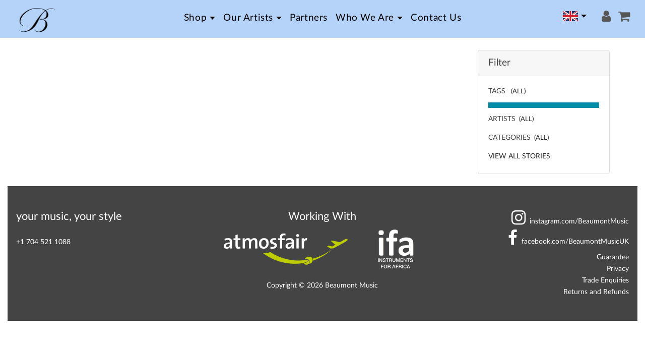

--- FILE ---
content_type: text/html; charset=utf-8
request_url: https://beaumontmusic.co/uk/blog/all%20tags/last/1/tag/all/cat/pop/pop/per/all/
body_size: 9972
content:
<!DOCTYPE html>
<html lang="uk">
<head>
<meta charset="utf-8">
<meta name="viewport" content="width=device-width, initial-scale=1, shrink-to-fit=no">
<title>Artist News | Beaumont Music | Stylish, Fun and Affordable Instrument Accessories</title>
<meta name="Description" content="Artist news from Beaumont Music; passionate about crafting innovative, stylish and fun bags, cases, cloths and straps for your musical instrument. Formed in 2009 by Thea and Tim." />
<meta name="keywords" content="blog,artist,contact,address,email,telephone,flute, piccolo,saxophone,guitar,ukulele,clarinet,oboe,violin,case,bag,cloth,chin cloth, strap,carry case, swab,cleaning" />
<link rel="apple-touch-icon" sizes="180x180" href="/apple-touch-icon.png">
<link rel="icon" type="image/png" sizes="32x32" href="/favicon-32x32.png">
<link rel="icon" type="image/png" sizes="16x16" href="/favicon-16x16.png">
<link rel="manifest" href="/site.webmanifest">
<link rel="mask-icon" href="/safari-pinned-tab.svg" color="#5bbad5">
<meta name="msapplication-TileColor" content="#00aba9">
<meta name="theme-color" content="#ffffff">

<link href="/css/beaumont-atf.min_ts1691047669.css" rel="stylesheet">

<link rel="alternate" hreflang="en-us" href="https://beaumontmusic.co/blog/all%20tags/last/1/tag/all/cat/pop/pop/per/all/" />
<link rel="alternate" hreflang="x-default"
        href="https://beaumontmusic.co/blog/all%20tags/last/1/tag/all/cat/pop/pop/per/all/" />
</head>
<body>
<div id="preloader">
<div id="preloader-inner"></div>
</div>
<nav class="navbar fixed-top navbar-toggleable-md">
<button class="navbar-toggler navbar-toggler-left" type="button" data-toggle="collapse" data-target="#navbarSupportedContent" aria-controls="navbarSupportedContent" aria-expanded="false" aria-label="Toggle navigation">
<span><i class="fa fa-align-justify"></i></span>
</button>
<a class="navbar-brand" href="/uk"><img src="/img/B-black-new.png" class="img-fluid" alt="home page"></a>
<div class="collapse navbar-collapse" id="navbarSupportedContent">
<ul class="nav navbar-nav ml-auto">
<li class="dropdown dropdown-item nav-item"><a href="/uk/ps/Shop/1/s1/CAT101/act/showcat/" class="dropdown-toggle nav-link" data-toggle="dropdown">Shop</a><ul class="dropdown-menu dropdown-menu-right">
<li class="dropdown-submenu"><a href="/uk/ps/Shop-Flute-and-Piccolo/1/s1/CAT101-CAT106/act/showcat/" class="dropdown-item">Flute and Piccolo</a><ul class="dropdown-menu drop-mob-sw">
<li><a href="/uk/ps/Shop-Flute-and-Piccolo-Flute-Bags/1/s1/CAT101-CAT106-CAT127" class="dropdown-item">Flute Bags</a>
</li><li><a href="/uk/ps/Shop-Flute-and-Piccolo-Colourful-Flute-Cases/1/s1/CAT101-CAT106-CAT107" class="dropdown-item">Colourful Flute Cases</a>
</li><li><a href="/uk/ps/Shop-Flute-and-Piccolo-Internal-Flute-Swabs/1/s1/CAT101-CAT106-CAT126" class="dropdown-item">Internal Flute Swabs</a>
</li><li><a href="/uk/ps/Shop-Flute-and-Piccolo-Flute-Polishing-Cloths/1/s1/CAT101-CAT106-CAT144" class="dropdown-item">Flute Polishing Cloths</a>
</li></ul></li><li class="dropdown-submenu"><a href="/uk/ps/Shop-Clarinet-and-Oboe/1/s1/CAT101-CAT119/act/showcat/" class="dropdown-item">Clarinet and Oboe</a><ul class="dropdown-menu drop-mob-sw">
<li><a href="/uk/ps/Shop-Clarinet-and-Oboe-Clarinet-Swabs/1/s1/CAT101-CAT119-CAT201" class="dropdown-item">Clarinet Swabs</a>
</li><li><a href="/uk/ps/Shop-Clarinet-and-Oboe-Oboe-Pull-through-Swabs/1/s1/CAT101-CAT119-CAT211" class="dropdown-item">Oboe Pull-through Swabs</a>
</li><li><a href="/uk/ps/Shop-Clarinet-and-Oboe-Clarinet-Cases/1/s1/CAT101-CAT119-CAT124" class="dropdown-item">Clarinet Cases</a>
</li><li><a href="/uk/ps/Shop-Clarinet-and-Oboe-Neck-Straps/1/s1/CAT101-CAT119-CAT122" class="dropdown-item">Neck Straps</a>
</li><li><a href="/uk/ps/Shop-Clarinet-and-Oboe-Colourful-Cleaning-Cloths/1/s1/CAT101-CAT119-CAT123" class="dropdown-item">Colourful Cleaning Cloths</a>
</li></ul></li><li class="dropdown-submenu"><a href="/uk/ps/Shop-Saxophone/1/s1/CAT101-CAT108/act/showcat/" class="dropdown-item">Saxophone</a><ul class="dropdown-menu drop-mob-sw">
<li><a href="/uk/ps/Shop-Saxophone-Cases/1/s1/CAT101-CAT108-CAT133" class="dropdown-item">Cases</a>
</li><li><a href="/uk/ps/Shop-Saxophone-Polishing-Cloths/1/s1/CAT101-CAT108-CAT117" class="dropdown-item">Polishing Cloths</a>
</li></ul></li><li class="dropdown-submenu"><a href="/uk/ps/Shop-Trumpet-/1/s1/CAT101-CAT134/act/showcat/" class="dropdown-item">Trumpet </a><ul class="dropdown-menu drop-mob-sw">
<li><a href="/uk/ps/Shop-Trumpet--Trumpet-Cases/1/s1/CAT101-CAT134-CAT136" class="dropdown-item">Trumpet Cases</a>
</li><li><a href="/uk/ps/Shop-Trumpet--Polishing-Cloths/1/s1/CAT101-CAT134-CAT147" class="dropdown-item">Polishing Cloths</a>
</li></ul></li><li class="dropdown-submenu"><a href="/uk/ps/Shop-Polishing-Cloths/1/s1/CAT101-CAT140/act/showcat/" class="dropdown-item">Polishing Cloths</a><ul class="dropdown-menu drop-mob-sw">
<li><a href="/uk/ps/Shop-Polishing-Cloths-Large-Microfibre/1/s1/CAT101-CAT140-CAT142" class="dropdown-item">Large Microfibre</a>
</li><li><a href="/uk/ps/Shop-Polishing-Cloths-Standard-Microfibre/1/s1/CAT101-CAT140-CAT141" class="dropdown-item">Standard Microfibre</a>
</li></ul></li><li><a href="/uk/ps/Shop-Music-Bags/1/s1/CAT101-CAT139" class="dropdown-item">Music Bags</a>
</li><li><a href="/uk/ps/Shop-UpStitched/1/s1/CAT101-CAT207" class="dropdown-item">UpStitched</a>
</li><li><a href="/uk/ps/Shop-Gift-Vouchers/1/s1/CAT101-CAT213" class="dropdown-item">Gift Vouchers</a>
</li></ul></li>
 
<li class="dropdown dropdown-item nav-item"><a href="/uk/blog/all tags/last/first/tag/all/cat/all/pop//per/all/" class="dropdown-toggle nav-link" data-toggle="dropdown">Our Artists</a><ul class="dropdown-menu dropdown-menu-right">
<li><a href="/uk/blog/all tags/last/first/tag/all/cat/all/pop//per/all/" class="dropdown-item">Artists' News</a>
</li><li><a href="/uk/artists/biographies/mcat/all/" class="dropdown-item">Artists' Bios</a>
</li></ul></li><li class="dropdown dropdown-item nav-item"><a href="/uk/stockists/" class="nav-link">Partners</a>
</li><li class="dropdown dropdown-item nav-item"><a href="/uk/gp/who-we-are/1/" class="dropdown-toggle nav-link" data-toggle="dropdown">Who we Are</a><ul class="dropdown-menu dropdown-menu-right">
<li><a href="/uk/gp/lets%20be%20better/1/" class="dropdown-item">Let's Be Better</a>
</li></ul></li><li class="dropdown dropdown-item nav-item"><a href="/uk/gp/contact/1/" class="nav-link">Contact Us</a>
</li>
</ul>
</div>
<!--ctryOut--><ul class="nav navbar-nav ml-auto langR">
<li class="dropdown dropdown-item nav-item"><a href="/" class="dropdown-toggle nav-link" data-toggle="dropdown"><img src="/img/uk-flag.png" alt="country flag"/></a>
<ul class="dropdown-menu dropdown-menu-left">
<li><a href="/blog/all%20tags/last/1/tag/all/cat/pop/pop/per/all/" class="dropdown-item"><img src="/img/us-flag.png" alt="choose country"/></a></li>
</ul>
</li>
</ul><!--ctryOut-->
<div class="accountR">
<a  href="/uk/sos/login/1/act/am" rel="nofollow" ><i class="fa fa-lg fa-user"></i>&nbsp;&nbsp;</a>
<a href="/uk/sos/basket/1/act/sc" rel="nofollow" ><i class="fa fa-lg fa-shopping-cart"></i></a>
</div>
</nav>
<div class="container-fluid">
<div class="bd-outer">
<section class="blog mt-4">
<div class="bd-middle">
<div class="row blog">
<div class="col-md-9 col-12">

<div class="row">

</div>
</div>
<div class="col-md-3 col-12 clearfix">
<div class="card shop-filters">
<h4 class="card-header">Filter</h4>
<div class="card-block">
<section class="filter-section">
<h4 id="blTg">Tags&nbsp;&nbsp;<span class="read-more"><a href="/uk/blog/all tags/last/1/tag/all/cat/pop/pop/per/per//"> (all)</a></span></h4>
<div class="widget-tags">
<div id="tags"><ul>

</ul></div>
</div>
</section>
<section class="filter-section">
<h4 id="blPer">Artists&nbsp;<span class="read-more"><a href="/uk/blog/all tags/last/1/tag/all/cat/pop/pop/per/per/all/"> (all)</a></span></h4>
<ul>

</ul>
</section>
<section class="filter-section">
<h4 id="blCat">Categories&nbsp;<span class="read-more"><a href="/uk/blog/all tags/last/1/tag/all/cat/all/pop/per/per//"> (all)</a></span></h4>
<ul>

</ul>
</section>
<section class="filter-section">
<h4><a href="/uk/blog/all/last/first/tag/all/cat/all/pop/all/per/all/">View All Stories</a></h4>
</section>
</div>
</div>
</div>
</div>
</div>
</section>
</div>
<div class="mt-4 contact-sec">
<div class="row">
<div class="col-md-4 col-12 contact-item text-left mb-4">
<h2 class="mb-4">your music, your style</h2>

<p><a href="tel:+17045211088">+1 704 521 1088</a></p>
</div>
<div class="col-md-4 col-12 contact-item text-center mb-4">
<h2>Working With</h2>
<div class="row">
<div class="col-8">
<img src="/img/atmosfair-inverted.png" alt="atmosfair logo" class="img-fluid text-left" />
</div>
<div class="col-4">
<img src="/img/ifa-logo.png" alt="ifa logo" class="img-fluid text-right" />
</div>
</div>
<p class="mt-2">Copyright © 2026 Beaumont Music</p>
</div>
<div class="col-md-4 col-12 contact-item text-right">
<p>
<a rel="nofollow" target="_blank" href="https://instagram.com/beaumontmusic">
<i class="fa fa-instagram"></i>&nbsp;&nbsp;<span>instagram.com/</span>BeaumontMusic
</a>
</p>
<p>
<a rel="nofollow" target="_blank" href="https://www.facebook.com/BeaumontMusicUK">
<i class="fa fa-facebook"></i>&nbsp;&nbsp;<span>facebook.com/</span>BeaumontMusicUK
</a>
</p>
<p class="mt-2"><a href="/uk/gp/guarantee/1" title="click to view">Guarantee</a><br />
<a href="/uk/gp/privacy/1" title="click to view">Privacy</a><br />
<a href="/uk/gp/trade-enquiries/1" title="click to view">Trade Enquiries</a><br />
<a href="/uk/gp/returns%20and%20refunds/1" title="click to view">Returns and Refunds</a><br />
</p>
</div>
</div>
</div>
</div>
<a href="#" class="scrollToTop"><i class="ion-android-arrow-dropup-circle"></i></a>
<link href="/css/beaumont.min_ts1691047669.css" rel="stylesheet">
<script src="/js/plugins/plugins.js"></script>
<script src="/js/app.min_ts1691047671.js"></script>
</body>
</html>

--- FILE ---
content_type: text/css
request_url: https://beaumontmusic.co/css/beaumont.min_ts1691047669.css
body_size: 89240
content:
@-webkit-keyframes fadeIn{0%{opacity:0}to{opacity:1}}@keyframes fadeIn{0%{opacity:0}to{opacity:1}}@-webkit-keyframes fadeInDown{0%{opacity:0;-webkit-transform:translate3d(0,-100%,0);transform:translate3d(0,-100%,0)}to{opacity:1;-webkit-transform:none;transform:none}}@keyframes fadeInDown{0%{opacity:0;-webkit-transform:translate3d(0,-100%,0);transform:translate3d(0,-100%,0)}to{opacity:1;-webkit-transform:none;transform:none}}@-webkit-keyframes fadeInDownBig{0%{opacity:0;-webkit-transform:translate3d(0,-2000px,0);transform:translate3d(0,-2000px,0)}to{opacity:1;-webkit-transform:none;transform:none}}@keyframes fadeInDownBig{0%{opacity:0;-webkit-transform:translate3d(0,-2000px,0);transform:translate3d(0,-2000px,0)}to{opacity:1;-webkit-transform:none;transform:none}}@-webkit-keyframes fadeInLeft{0%{opacity:0;-webkit-transform:translate3d(-100%,0,0);transform:translate3d(-100%,0,0)}to{opacity:1;-webkit-transform:none;transform:none}}@keyframes fadeInLeft{0%{opacity:0;-webkit-transform:translate3d(-100%,0,0);transform:translate3d(-100%,0,0)}to{opacity:1;-webkit-transform:none;transform:none}}@-webkit-keyframes fadeInLeftBig{0%{opacity:0;-webkit-transform:translate3d(-2000px,0,0);transform:translate3d(-2000px,0,0)}to{opacity:1;-webkit-transform:none;transform:none}}@keyframes fadeInLeftBig{0%{opacity:0;-webkit-transform:translate3d(-2000px,0,0);transform:translate3d(-2000px,0,0)}to{opacity:1;-webkit-transform:none;transform:none}}@-webkit-keyframes fadeInRight{0%{opacity:0;-webkit-transform:translate3d(100%,0,0);transform:translate3d(100%,0,0)}to{opacity:1;-webkit-transform:none;transform:none}}@keyframes fadeInRight{0%{opacity:0;-webkit-transform:translate3d(100%,0,0);transform:translate3d(100%,0,0)}to{opacity:1;-webkit-transform:none;transform:none}}@-webkit-keyframes fadeInRightBig{0%{opacity:0;-webkit-transform:translate3d(2000px,0,0);transform:translate3d(2000px,0,0)}to{opacity:1;-webkit-transform:none;transform:none}}@keyframes fadeInRightBig{0%{opacity:0;-webkit-transform:translate3d(2000px,0,0);transform:translate3d(2000px,0,0)}to{opacity:1;-webkit-transform:none;transform:none}}@-webkit-keyframes fadeInUp{0%{opacity:0;-webkit-transform:translate3d(0,100%,0);transform:translate3d(0,100%,0)}to{opacity:1;-webkit-transform:none;transform:none}}@keyframes fadeInUp{0%{opacity:0;-webkit-transform:translate3d(0,100%,0);transform:translate3d(0,100%,0)}to{opacity:1;-webkit-transform:none;transform:none}}@-webkit-keyframes fadeInUpBig{0%{opacity:0;-webkit-transform:translate3d(0,2000px,0);transform:translate3d(0,2000px,0)}to{opacity:1;-webkit-transform:none;transform:none}}@keyframes fadeInUpBig{0%{opacity:0;-webkit-transform:translate3d(0,2000px,0);transform:translate3d(0,2000px,0)}to{opacity:1;-webkit-transform:none;transform:none}}@-webkit-keyframes fadeOut{0%{opacity:1}to{opacity:0}}@keyframes fadeOut{0%{opacity:1}to{opacity:0}}@-webkit-keyframes fadeOutDown{0%{opacity:1}to{opacity:0;-webkit-transform:translate3d(0,100%,0);transform:translate3d(0,100%,0)}}@keyframes fadeOutDown{0%{opacity:1}to{opacity:0;-webkit-transform:translate3d(0,100%,0);transform:translate3d(0,100%,0)}}@-webkit-keyframes fadeOutDownBig{0%{opacity:1}to{opacity:0;-webkit-transform:translate3d(0,2000px,0);transform:translate3d(0,2000px,0)}}@keyframes fadeOutDownBig{0%{opacity:1}to{opacity:0;-webkit-transform:translate3d(0,2000px,0);transform:translate3d(0,2000px,0)}}@-webkit-keyframes fadeOutLeft{0%{opacity:1}to{opacity:0;-webkit-transform:translate3d(-100%,0,0);transform:translate3d(-100%,0,0)}}@keyframes fadeOutLeft{0%{opacity:1}to{opacity:0;-webkit-transform:translate3d(-100%,0,0);transform:translate3d(-100%,0,0)}}@-webkit-keyframes fadeOutLeftBig{0%{opacity:1}to{opacity:0;-webkit-transform:translate3d(-2000px,0,0);transform:translate3d(-2000px,0,0)}}@keyframes fadeOutLeftBig{0%{opacity:1}to{opacity:0;-webkit-transform:translate3d(-2000px,0,0);transform:translate3d(-2000px,0,0)}}@-webkit-keyframes fadeOutRight{0%{opacity:1}to{opacity:0;-webkit-transform:translate3d(100%,0,0);transform:translate3d(100%,0,0)}}@keyframes fadeOutRight{0%{opacity:1}to{opacity:0;-webkit-transform:translate3d(100%,0,0);transform:translate3d(100%,0,0)}}@-webkit-keyframes fadeOutRightBig{0%{opacity:1}to{opacity:0;-webkit-transform:translate3d(2000px,0,0);transform:translate3d(2000px,0,0)}}@keyframes fadeOutRightBig{0%{opacity:1}to{opacity:0;-webkit-transform:translate3d(2000px,0,0);transform:translate3d(2000px,0,0)}}@-webkit-keyframes fadeOutUp{0%{opacity:1}to{opacity:0;-webkit-transform:translate3d(0,-100%,0);transform:translate3d(0,-100%,0)}}@keyframes fadeOutUp{0%{opacity:1}to{opacity:0;-webkit-transform:translate3d(0,-100%,0);transform:translate3d(0,-100%,0)}}@-webkit-keyframes fadeOutUpBig{0%{opacity:1}to{opacity:0;-webkit-transform:translate3d(0,-2000px,0);transform:translate3d(0,-2000px,0)}}@keyframes fadeOutUpBig{0%{opacity:1}to{opacity:0;-webkit-transform:translate3d(0,-2000px,0);transform:translate3d(0,-2000px,0)}}@-webkit-keyframes spinner-border{to{-webkit-transform:rotate(360deg);transform:rotate(360deg)}}@keyframes spinner-border{to{-webkit-transform:rotate(360deg);transform:rotate(360deg)}}@-webkit-keyframes spinner-grow{0%{-webkit-transform:scale(0);transform:scale(0)}50%{opacity:1}}@keyframes spinner-grow{0%{-webkit-transform:scale(0);transform:scale(0)}50%{opacity:1}}.alert{position:relative;padding:.75rem 1.25rem;margin-bottom:1rem;border:1px solid transparent;border-radius:.25rem}.alert-heading,a.list-group-item-success .list-group-item-heading,button.list-group-item-success .list-group-item-heading{color:inherit}.alert-link{font-weight:700}.alert-dismissible{padding-right:4rem}.alert-dismissible .close{position:absolute;top:0;right:0;padding:.75rem 1.25rem;color:inherit}.alert-primary{color:#004085;background-color:#cce5ff;border-color:#b8daff}.alert-primary hr{border-top-color:#9fcdff}.alert-primary .alert-link{color:#002752}.alert-secondary{color:#383d41;background-color:#e2e3e5;border-color:#d6d8db}.alert-secondary hr{border-top-color:#c8cbcf}.alert-secondary .alert-link{color:#202326}.alert-info{color:#0c5460;background-color:#d1ecf1;border-color:#bee5eb}.alert-info hr{border-top-color:#abdde5}.alert-info .alert-link{color:#062c33}.alert-warning{color:#856404;background-color:#fff3cd;border-color:#ffeeba}.alert-warning hr{border-top-color:#ffe8a1}.alert-warning .alert-link{color:#533f03}.alert-danger{color:#721c24;background-color:#f8d7da;border-color:#f5c6cb}.alert-danger hr{border-top-color:#f1b0b7}.alert-danger .alert-link{color:#491217}.alert-light{color:#818182;background-color:#fefefe;border-color:#fdfdfe}.alert-light hr{border-top-color:#ececf6}.alert-light .alert-link{color:#686868}.alert-dark{color:#1b1e21;background-color:#d6d8d9;border-color:#c6c8ca}.alert-dark hr{border-top-color:#b9bbbe}.alert-dark .alert-link{color:#040505}figcaption,footer,nav,section{display:block}h1,h2,h3,h4,h5{margin-top:0;font-family:LatoWeb,sans-serif}h3,h4,h5{font-weight:400}a:active,a:hover{outline-width:0}img{vertical-align:middle;border-style:none}svg:not(:root){overflow:hidden}button,input{font:100%sans-serif;font-family:sans-serif;font-size:100%;margin:0;overflow:visible}select,textarea{margin:0}button,select{text-transform:none}[type=button]::-moz-focus-inner,[type=submit]::-moz-focus-inner{border-style:none;padding:0}[type=button]:-moz-focusring,[type=submit]:-moz-focusring,button:-moz-focusring{outline:1px dotted}textarea{overflow:auto;resize:vertical}::-webkit-file-upload-button{font:inherit;-webkit-appearance:button;font-family:inherit;font-size:inherit;font-style:inherit;font-variant:inherit;font-weight:inherit;line-height:inherit}.navbar-brand,address,button,input,select,textarea{line-height:inherit}.list-inline-item,canvas,i,label{display:inline-block}@media print{*,:before,after,div:first-letter,div:first-line,li:first-letter,li:first-line,p:first-letter,p:first-line{text-shadow:none!important;box-shadow:none!important}a,a:visited{text-decoration:underline}img{page-break-inside:avoid}h2,h3,p{orphans:3;widows:3}h2,h3{page-break-after:avoid}.navbar{display:none}.badge{border:1px solid #000}}html{-ms-overflow-style:scrollbar;box-sizing:border-box}.carousel-inner,.modal,.modal-open{overflow:hidden}[tabindex="-1"]:focus{outline:0}address,ol,ul{margin-bottom:1rem}ol,ul{margin-top:0}address{font-style:normal}ul ul{margin-bottom:0}a:focus,a:hover{color:#008ba7;text-decoration:none}a:not([href]):not([tabindex]),a:not([href]):not([tabindex]):focus,a:not([href]):not([tabindex]):hover{color:inherit;text-decoration:none}a:not([href]):not([tabindex]):focus{outline:0}[role=button]{cursor:pointer}[role=button],a,button,input,label,select,textarea{touch-action:manipulation}.form-group,hr{margin-bottom:1rem}button:focus{outline:5px}.dropdown-toggle:focus,.form-control:focus,.modal,.modal-content,.navbar-inverse .navbar-toggler:focus,.show>a{outline:0}hr{margin-top:1rem;border:0;border-top:1px solid rgba(0,0,0,.1);box-sizing:content-box;height:0}.small{font-size:80%;font-weight:400}.list-inline,.list-unstyled{padding-left:0;list-style:none}.list-inline-item:not(:last-child){margin-right:5px}.img-fluid{max-width:100%;height:auto;width:100%}.container{position:relative;margin-left:auto;margin-right:auto;padding-right:15px;padding-left:15px}@media (min-width:576px){.container{padding-right:15px;padding-left:15px}}@media (min-width:768px){.container{padding-right:15px;padding-left:15px}}@media (min-width:992px){.container{padding-right:15px;padding-left:15px}}@media (min-width:1200px){.container{padding-right:15px;padding-left:15px}}@media (min-width:576px){.container{width:540px;max-width:100%}}@media (min-width:768px){.container{width:720px;max-width:100%}}@media (min-width:992px){.container{width:960px;max-width:100%}}@media (min-width:1200px){.container{width:1140px;max-width:100%}}.container-fluid{position:relative;margin-left:auto;margin-right:auto;padding-right:15px;padding-left:15px}@media (min-width:576px){.container-fluid{padding-right:15px;padding-left:15px}}@media (min-width:768px){.container-fluid{padding-right:15px;padding-left:15px}}@media (min-width:992px){.container-fluid{padding-right:15px;padding-left:15px}}@media (min-width:1200px){.container-fluid{padding-right:15px;padding-left:15px}}.row{display:flex;flex-wrap:wrap;margin-right:-15px;margin-left:-15px}@media (min-width:576px){.row{margin-right:-15px;margin-left:-15px}}@media (min-width:768px){.row{margin-right:-15px;margin-left:-15px}}@media (min-width:992px){.row{margin-right:-15px;margin-left:-15px}}@media (min-width:1200px){.row{margin-right:-15px;margin-left:-15px}}.card>hr,.no-gutters{margin-right:0;margin-left:0}.no-gutters>.col,.no-gutters>[class*=col-]{padding-right:0;padding-left:0}.col,.col-1,.col-10,.col-11,.col-12,.col-2,.col-3,.col-4,.col-5,.col-6,.col-7,.col-8,.col-9,.col-lg,.col-lg-1,.col-lg-10,.col-lg-11,.col-lg-12,.col-lg-2,.col-lg-3,.col-lg-4,.col-lg-5,.col-lg-6,.col-lg-7,.col-lg-8,.col-lg-9,.col-md,.col-md-1,.col-md-10,.col-md-11,.col-md-12,.col-md-2,.col-md-3,.col-md-4,.col-md-5,.col-md-6,.col-md-7,.col-md-8,.col-md-9,.col-sm,.col-sm-1,.col-sm-10,.col-sm-11,.col-sm-12,.col-sm-2,.col-sm-3,.col-sm-4,.col-sm-5,.col-sm-6,.col-sm-7,.col-sm-8,.col-sm-9,.col-xl,.col-xl-1,.col-xl-10,.col-xl-11,.col-xl-12,.col-xl-2,.col-xl-3,.col-xl-4,.col-xl-5,.col-xl-6,.col-xl-7,.col-xl-8,.col-xl-9{position:relative;width:100%;min-height:1px;padding-right:15px;padding-left:15px}@media (min-width:576px){.col,.col-1,.col-10,.col-11,.col-12,.col-2,.col-3,.col-4,.col-5,.col-6,.col-7,.col-8,.col-9,.col-lg,.col-lg-1,.col-lg-10,.col-lg-11,.col-lg-12,.col-lg-2,.col-lg-3,.col-lg-4,.col-lg-5,.col-lg-6,.col-lg-7,.col-lg-8,.col-lg-9,.col-md,.col-md-1,.col-md-10,.col-md-11,.col-md-12,.col-md-2,.col-md-3,.col-md-4,.col-md-5,.col-md-6,.col-md-7,.col-md-8,.col-md-9,.col-sm,.col-sm-1,.col-sm-10,.col-sm-11,.col-sm-12,.col-sm-2,.col-sm-3,.col-sm-4,.col-sm-5,.col-sm-6,.col-sm-7,.col-sm-8,.col-sm-9,.col-xl,.col-xl-1,.col-xl-10,.col-xl-11,.col-xl-12,.col-xl-2,.col-xl-3,.col-xl-4,.col-xl-5,.col-xl-6,.col-xl-7,.col-xl-8,.col-xl-9{padding-right:15px;padding-left:15px}}@media (min-width:768px){.col,.col-1,.col-10,.col-11,.col-12,.col-2,.col-3,.col-4,.col-5,.col-6,.col-7,.col-8,.col-9,.col-lg,.col-lg-1,.col-lg-10,.col-lg-11,.col-lg-12,.col-lg-2,.col-lg-3,.col-lg-4,.col-lg-5,.col-lg-6,.col-lg-7,.col-lg-8,.col-lg-9,.col-md,.col-md-1,.col-md-10,.col-md-11,.col-md-12,.col-md-2,.col-md-3,.col-md-4,.col-md-5,.col-md-6,.col-md-7,.col-md-8,.col-md-9,.col-sm,.col-sm-1,.col-sm-10,.col-sm-11,.col-sm-12,.col-sm-2,.col-sm-3,.col-sm-4,.col-sm-5,.col-sm-6,.col-sm-7,.col-sm-8,.col-sm-9,.col-xl,.col-xl-1,.col-xl-10,.col-xl-11,.col-xl-12,.col-xl-2,.col-xl-3,.col-xl-4,.col-xl-5,.col-xl-6,.col-xl-7,.col-xl-8,.col-xl-9{padding-right:15px;padding-left:15px}}@media (min-width:992px){.col,.col-1,.col-10,.col-11,.col-12,.col-2,.col-3,.col-4,.col-5,.col-6,.col-7,.col-8,.col-9,.col-lg,.col-lg-1,.col-lg-10,.col-lg-11,.col-lg-12,.col-lg-2,.col-lg-3,.col-lg-4,.col-lg-5,.col-lg-6,.col-lg-7,.col-lg-8,.col-lg-9,.col-md,.col-md-1,.col-md-10,.col-md-11,.col-md-12,.col-md-2,.col-md-3,.col-md-4,.col-md-5,.col-md-6,.col-md-7,.col-md-8,.col-md-9,.col-sm,.col-sm-1,.col-sm-10,.col-sm-11,.col-sm-12,.col-sm-2,.col-sm-3,.col-sm-4,.col-sm-5,.col-sm-6,.col-sm-7,.col-sm-8,.col-sm-9,.col-xl,.col-xl-1,.col-xl-10,.col-xl-11,.col-xl-12,.col-xl-2,.col-xl-3,.col-xl-4,.col-xl-5,.col-xl-6,.col-xl-7,.col-xl-8,.col-xl-9{padding-right:15px;padding-left:15px}}@media (min-width:1200px){.col,.col-1,.col-10,.col-11,.col-12,.col-2,.col-3,.col-4,.col-5,.col-6,.col-7,.col-8,.col-9,.col-lg,.col-lg-1,.col-lg-10,.col-lg-11,.col-lg-12,.col-lg-2,.col-lg-3,.col-lg-4,.col-lg-5,.col-lg-6,.col-lg-7,.col-lg-8,.col-lg-9,.col-md,.col-md-1,.col-md-10,.col-md-11,.col-md-12,.col-md-2,.col-md-3,.col-md-4,.col-md-5,.col-md-6,.col-md-7,.col-md-8,.col-md-9,.col-sm,.col-sm-1,.col-sm-10,.col-sm-11,.col-sm-12,.col-sm-2,.col-sm-3,.col-sm-4,.col-sm-5,.col-sm-6,.col-sm-7,.col-sm-8,.col-sm-9,.col-xl,.col-xl-1,.col-xl-10,.col-xl-11,.col-xl-12,.col-xl-2,.col-xl-3,.col-xl-4,.col-xl-5,.col-xl-6,.col-xl-7,.col-xl-8,.col-xl-9{padding-right:15px;padding-left:15px}}.col{flex-basis:0;flex-grow:1;max-width:100%}.col-auto{flex:0 0 auto;width:auto}.col-1{flex:0 0 8.333333%;max-width:8.333333%}.col-2{flex:0 0 16.666667%;max-width:16.666667%}.col-3{flex:0 0 25%;max-width:25%}.col-4{flex:0 0 33.333333%;max-width:33.333333%}.col-5{flex:0 0 41.666667%;max-width:41.666667%}.col-6{flex:0 0 50%;max-width:50%}.col-7{flex:0 0 58.333333%;max-width:58.333333%}.col-8{flex:0 0 66.666667%;max-width:66.666667%}.col-9{flex:0 0 75%;max-width:75%}.col-10{flex:0 0 83.333333%;max-width:83.333333%}.col-11{flex:0 0 91.666667%;max-width:91.666667%}.col-12{flex:0 0 100%;max-width:100%}.pull-0{right:auto}.pull-1{right:8.333333%}.pull-2{right:16.666667%}.pull-3{right:25%}.pull-4{right:33.333333%}.pull-5{right:41.666667%}.pull-6{right:50%}.pull-7{right:58.333333%}.pull-8{right:66.666667%}.pull-9{right:75%}.pull-10{right:83.333333%}.pull-11{right:91.666667%}.pull-12{right:100%}.push-0{left:auto}.push-1{left:8.333333%}.push-2{left:16.666667%}.push-3{left:25%}.push-4{left:33.333333%}.push-5{left:41.666667%}.push-6{left:50%}.push-7{left:58.333333%}.push-8{left:66.666667%}.push-9{left:75%}.push-10{left:83.333333%}.push-11{left:91.666667%}.push-12{left:100%}.offset-1{margin-left:8.333333%}.offset-2{margin-left:16.666667%}.offset-3{margin-left:25%}.offset-4{margin-left:33.333333%}.offset-5{margin-left:41.666667%}.offset-6{margin-left:50%}.offset-7{margin-left:58.333333%}.offset-8{margin-left:66.666667%}.offset-9{margin-left:75%}.offset-10{margin-left:83.333333%}.offset-11{margin-left:91.666667%}@media (min-width:576px){.col-sm{flex-basis:0;flex-grow:1;max-width:100%}.col-sm-auto{flex:0 0 auto;width:auto}.col-sm-1{flex:0 0 8.333333%;max-width:8.333333%}.col-sm-2{flex:0 0 16.666667%;max-width:16.666667%}.col-sm-3{flex:0 0 25%;max-width:25%}.col-sm-4{flex:0 0 33.333333%;max-width:33.333333%}.col-sm-5{flex:0 0 41.666667%;max-width:41.666667%}.col-sm-6{flex:0 0 50%;max-width:50%}.col-sm-7{flex:0 0 58.333333%;max-width:58.333333%}.col-sm-8{flex:0 0 66.666667%;max-width:66.666667%}.col-sm-9{flex:0 0 75%;max-width:75%}.col-sm-10{flex:0 0 83.333333%;max-width:83.333333%}.col-sm-11{flex:0 0 91.666667%;max-width:91.666667%}.col-sm-12{flex:0 0 100%;max-width:100%}.pull-sm-0{right:auto}.pull-sm-1{right:8.333333%}.pull-sm-2{right:16.666667%}.pull-sm-3{right:25%}.pull-sm-4{right:33.333333%}.pull-sm-5{right:41.666667%}.pull-sm-6{right:50%}.pull-sm-7{right:58.333333%}.pull-sm-8{right:66.666667%}.pull-sm-9{right:75%}.pull-sm-10{right:83.333333%}.pull-sm-11{right:91.666667%}.pull-sm-12{right:100%}.push-sm-0{left:auto}.push-sm-1{left:8.333333%}.push-sm-2{left:16.666667%}.push-sm-3{left:25%}.push-sm-4{left:33.333333%}.push-sm-5{left:41.666667%}.push-sm-6{left:50%}.push-sm-7{left:58.333333%}.push-sm-8{left:66.666667%}.push-sm-9{left:75%}.push-sm-10{left:83.333333%}.push-sm-11{left:91.666667%}.push-sm-12{left:100%}.offset-sm-0{margin-left:0}.offset-sm-1{margin-left:8.333333%}.offset-sm-2{margin-left:16.666667%}.offset-sm-3{margin-left:25%}.offset-sm-4{margin-left:33.333333%}.offset-sm-5{margin-left:41.666667%}.offset-sm-6{margin-left:50%}.offset-sm-7{margin-left:58.333333%}.offset-sm-8{margin-left:66.666667%}.offset-sm-9{margin-left:75%}.offset-sm-10{margin-left:83.333333%}.offset-sm-11{margin-left:91.666667%}}@media (min-width:768px){.col-md{flex-basis:0;flex-grow:1;max-width:100%}.col-md-auto{flex:0 0 auto;width:auto}.col-md-1{flex:0 0 8.333333%;max-width:8.333333%}.col-md-2{flex:0 0 16.666667%;max-width:16.666667%}.col-md-3{flex:0 0 25%;max-width:25%}.col-md-4{flex:0 0 33.333333%;max-width:33.333333%}.col-md-5{flex:0 0 41.666667%;max-width:41.666667%}.col-md-6{flex:0 0 50%;max-width:50%}.col-md-7{flex:0 0 58.333333%;max-width:58.333333%}.col-md-8{flex:0 0 66.666667%;max-width:66.666667%}.col-md-9{flex:0 0 75%;max-width:75%}.col-md-10{flex:0 0 83.333333%;max-width:83.333333%}.col-md-11{flex:0 0 91.666667%;max-width:91.666667%}.col-md-12{flex:0 0 100%;max-width:100%}.pull-md-0{right:auto}.pull-md-1{right:8.333333%}.pull-md-2{right:16.666667%}.pull-md-3{right:25%}.pull-md-4{right:33.333333%}.pull-md-5{right:41.666667%}.pull-md-6{right:50%}.pull-md-7{right:58.333333%}.pull-md-8{right:66.666667%}.pull-md-9{right:75%}.pull-md-10{right:83.333333%}.pull-md-11{right:91.666667%}.pull-md-12{right:100%}.push-md-0{left:auto}.push-md-1{left:8.333333%}.push-md-2{left:16.666667%}.push-md-3{left:25%}.push-md-4{left:33.333333%}.push-md-5{left:41.666667%}.push-md-6{left:50%}.push-md-7{left:58.333333%}.push-md-8{left:66.666667%}.push-md-9{left:75%}.push-md-10{left:83.333333%}.push-md-11{left:91.666667%}.push-md-12{left:100%}.offset-md-0{margin-left:0}.offset-md-1{margin-left:8.333333%}.offset-md-2{margin-left:16.666667%}.offset-md-3{margin-left:25%}.offset-md-4{margin-left:33.333333%}.offset-md-5{margin-left:41.666667%}.offset-md-6{margin-left:50%}.offset-md-7{margin-left:58.333333%}.offset-md-8{margin-left:66.666667%}.offset-md-9{margin-left:75%}.offset-md-10{margin-left:83.333333%}.offset-md-11{margin-left:91.666667%}}@media (min-width:992px){.col-lg{flex-basis:0;flex-grow:1;max-width:100%}.col-lg-auto{flex:0 0 auto;width:auto}.col-lg-1{flex:0 0 8.333333%;max-width:8.333333%}.col-lg-2{flex:0 0 16.666667%;max-width:16.666667%}.col-lg-3{flex:0 0 25%;max-width:25%}.col-lg-4{flex:0 0 33.333333%;max-width:33.333333%}.col-lg-5{flex:0 0 41.666667%;max-width:41.666667%}.col-lg-6{flex:0 0 50%;max-width:50%}.col-lg-7{flex:0 0 58.333333%;max-width:58.333333%}.col-lg-8{flex:0 0 66.666667%;max-width:66.666667%}.col-lg-9{flex:0 0 75%;max-width:75%}.col-lg-10{flex:0 0 83.333333%;max-width:83.333333%}.col-lg-11{flex:0 0 91.666667%;max-width:91.666667%}.col-lg-12{flex:0 0 100%;max-width:100%}.pull-lg-0{right:auto}.pull-lg-1{right:8.333333%}.pull-lg-2{right:16.666667%}.pull-lg-3{right:25%}.pull-lg-4{right:33.333333%}.pull-lg-5{right:41.666667%}.pull-lg-6{right:50%}.pull-lg-7{right:58.333333%}.pull-lg-8{right:66.666667%}.pull-lg-9{right:75%}.pull-lg-10{right:83.333333%}.pull-lg-11{right:91.666667%}.pull-lg-12{right:100%}.push-lg-0{left:auto}.push-lg-1{left:8.333333%}.push-lg-2{left:16.666667%}.push-lg-3{left:25%}.push-lg-4{left:33.333333%}.push-lg-5{left:41.666667%}.push-lg-6{left:50%}.push-lg-7{left:58.333333%}.push-lg-8{left:66.666667%}.push-lg-9{left:75%}.push-lg-10{left:83.333333%}.push-lg-11{left:91.666667%}.push-lg-12{left:100%}.offset-lg-0{margin-left:0}.offset-lg-1{margin-left:8.333333%}.offset-lg-2{margin-left:16.666667%}.offset-lg-3{margin-left:25%}.offset-lg-4{margin-left:33.333333%}.offset-lg-5{margin-left:41.666667%}.offset-lg-6{margin-left:50%}.offset-lg-7{margin-left:58.333333%}.offset-lg-8{margin-left:66.666667%}.offset-lg-9{margin-left:75%}.offset-lg-10{margin-left:83.333333%}.offset-lg-11{margin-left:91.666667%}}@media (min-width:1200px){.col-xl{flex-basis:0;flex-grow:1;max-width:100%}.col-xl-auto{flex:0 0 auto;width:auto}.col-xl-1{flex:0 0 8.333333%;max-width:8.333333%}.col-xl-2{flex:0 0 16.666667%;max-width:16.666667%}.col-xl-3{flex:0 0 25%;max-width:25%}.col-xl-4{flex:0 0 33.333333%;max-width:33.333333%}.col-xl-5{flex:0 0 41.666667%;max-width:41.666667%}.col-xl-6{flex:0 0 50%;max-width:50%}.col-xl-7{flex:0 0 58.333333%;max-width:58.333333%}.col-xl-8{flex:0 0 66.666667%;max-width:66.666667%}.col-xl-9{flex:0 0 75%;max-width:75%}.col-xl-10{flex:0 0 83.333333%;max-width:83.333333%}.col-xl-11{flex:0 0 91.666667%;max-width:91.666667%}.col-xl-12{flex:0 0 100%;max-width:100%}.pull-xl-0{right:auto}.pull-xl-1{right:8.333333%}.pull-xl-2{right:16.666667%}.pull-xl-3{right:25%}.pull-xl-4{right:33.333333%}.pull-xl-5{right:41.666667%}.pull-xl-6{right:50%}.pull-xl-7{right:58.333333%}.pull-xl-8{right:66.666667%}.pull-xl-9{right:75%}.pull-xl-10{right:83.333333%}.pull-xl-11{right:91.666667%}.pull-xl-12{right:100%}.push-xl-0{left:auto}.push-xl-1{left:8.333333%}.push-xl-2{left:16.666667%}.push-xl-3{left:25%}.push-xl-4{left:33.333333%}.push-xl-5{left:41.666667%}.push-xl-6{left:50%}.push-xl-7{left:58.333333%}.push-xl-8{left:66.666667%}.push-xl-9{left:75%}.push-xl-10{left:83.333333%}.push-xl-11{left:91.666667%}.push-xl-12{left:100%}.offset-xl-0{margin-left:0}.offset-xl-1{margin-left:8.333333%}.offset-xl-2{margin-left:16.666667%}.offset-xl-3{margin-left:25%}.offset-xl-4{margin-left:33.333333%}.offset-xl-5{margin-left:41.666667%}.offset-xl-6{margin-left:50%}.offset-xl-7{margin-left:58.333333%}.offset-xl-8{margin-left:66.666667%}.offset-xl-9{margin-left:75%}.offset-xl-10{margin-left:83.333333%}.offset-xl-11{margin-left:91.666667%}}.p-0{padding:0!important}.table-success,.table-success>td,.table-success>th{background-color:#dff0d8}.table-hover .table-success:hover,.table-hover .table-success:hover>td,.table-hover .table-success:hover>th{background-color:#d0e9c6}.form-control{border-radius:.25rem;width:100%;padding:.5rem .75rem;font-size:1rem;line-height:1.25;background-image:none;-webkit-background-clip:padding-box;background-clip:padding-box;border:1px solid rgba(0,0,0,.14902)}.form-control::-ms-expand{background-color:transparent;border:0}.form-control:focus{color:#464a4c;background-color:#fff}.form-control::-webkit-input-placeholder{color:#636c72;opacity:1}.form-control::-moz-placeholder{color:#636c72;opacity:1}.form-control::placeholder{color:#636c72;opacity:1}.form-control:disabled{background-color:#eceeef;opacity:1;cursor:not-allowed}select.form-control:not([size]):not([multiple]){height:calc(2.25rem + 2px)}select.form-control:focus::-ms-value{color:#464a4c;background-color:#fff}.form-control-success{padding-right:2.25rem;background:no-repeat center right .5625rem;background-size:1.125rem 1.125rem}.has-success .col-form-label,.has-success .custom-control,.has-success .form-check-label,.has-success .form-control-feedback,.has-success .form-control-label{color:#5cb85c}.has-success .form-control{border-color:#5cb85c}.has-success .input-group-addon{color:#5cb85c;border-color:#5cb85c;background-color:#eaf6ea}.btn:focus,.btn:hover{text-decoration:none;outline:0}.btn:focus{box-shadow:0 0 0 2px rgba(212,194,192,.25)}.btn:disabled{cursor:not-allowed;opacity:.65}.btn.active,.btn:active{background-image:none}.btn-primary{color:#fff;background-color:#154287;border-color:#008ba7}.btn-primary:hover{color:#fff;background-color:#008ba7;border-color:#bb9f9c}.btn-primary:focus{box-shadow:0 0 0 2px rgba(212,194,192,.5)}.btn-primary:disabled{background-color:#444;border-color:#008ba7}.btn-primary.active,.btn-primary:active,.show>.btn-primary.dropdown-toggle{color:#fff;background:#bfa5a2;border-color:#bb9f9c}.show>.btn-secondary.dropdown-toggle{color:#292b2c;background:#e6e6e6;border-color:#adadad}.show>.btn-info.dropdown-toggle{color:#fff;background:#31b0d5;border-color:#2aabd2}.btn-bm{color:#fff;background-color:#154287;border-color:#154287}.btn-bm:hover{color:#fff;background-color:#008ba7;border-color:#b5d2f9}.btn-bm.focus,.btn-bm:focus{box-shadow:0 0 0 2px rgba(92,184,92,.5)}.btn-bm.disabled,.btn-bm:disabled{background-color:#154287;border-color:#154287}.btn-bm.active,.btn-bm:active,.show>.btn-bm.dropdown-toggle{color:#fff;background:#154287;border-color:#154287}.btn-success{color:#fff;background-color:#b5d2f9;border-color:#b5d2f9}.btn-success:hover{color:#fff;background-color:#449d44;border-color:#419641}.btn-success.focus,.btn-success:focus{box-shadow:0 0 0 2px rgba(92,184,92,.5)}.btn-success.disabled,.btn-success:disabled{background-color:#5cb85c;border-color:#5cb85c}.btn-success.active,.btn-success:active,.show>.btn-success.dropdown-toggle{color:#fff;background:#449d44;border-color:#419641}.show>.btn-warning.dropdown-toggle{color:#fff;background:#ec971f;border-color:#eb9316}.show>.btn-danger.dropdown-toggle{color:#fff;background:#c9302c;border-color:#c12e2a}.show>.btn-outline-primary.dropdown-toggle{color:#fff;background-color:#444;border-color:#008ba7}.show>.btn-outline-secondary.dropdown-toggle{color:#fff;background-color:#ccc;border-color:#ccc}.show>.btn-outline-info.dropdown-toggle{color:#fff;background-color:#5bc0de;border-color:#5bc0de}.btn-outline-success{color:#5cb85c;background:0 0;border-color:#5cb85c}.btn-outline-success:hover{color:#fff;background-color:#5cb85c;border-color:#5cb85c}.btn-outline-success.focus,.btn-outline-success:focus{box-shadow:0 0 0 2px rgba(92,184,92,.5)}.btn-outline-success.disabled,.btn-outline-success:disabled{color:#5cb85c;background-color:transparent}.btn-outline-success.active,.btn-outline-success:active,.show>.btn-outline-success.dropdown-toggle{color:#fff;background-color:#5cb85c;border-color:#5cb85c}.show>.btn-outline-warning.dropdown-toggle{color:#fff;background-color:#f0ad4e;border-color:#f0ad4e}.show>.btn-outline-danger.dropdown-toggle{color:#fff;background-color:#d9534f;border-color:#d9534f}.btn-lg{padding:.75rem 1.5rem;font-size:1.25rem;border-radius:.3rem}.btn-sm{padding:.25rem .5rem;font-size:.875rem;border-radius:.2rem}.btn-block{display:block;width:100%}.btn-xl{font-size:1.5rem;padding:1.5rem!important}.fade{opacity:0;transition:opacity .15s linear}.fade.show{opacity:1}.collapse{display:none}.collapse.show{display:block}tr.collapse.show{display:table-row}tbody.collapse.show{display:table-row-group}.dropdown-toggle:after{display:inline-block;width:0;height:0;margin-left:.3em;vertical-align:middle;content:"";border-top:.3em solid;border-right:.3em solid transparent;border-left:.3em solid transparent}.dropdown-menu{position:absolute;top:100%;left:0;z-index:1000;display:none;float:left;padding:.5rem 0;margin:.125rem 0 0;font-size:1rem;color:#292b2c;text-align:left;background-color:#fff;-webkit-background-clip:padding-box;background-clip:padding-box;border:1px solid rgba(0,0,0,.15);border-radius:.25rem}.dropdown-menu,.navbar-nav{list-style:none}.dropdown-item{display:block;width:100%;clear:both;text-align:inherit;background:initial initial 0 0;white-space:nowrap;background:0 0;padding:0 1.5rem;font-weight:400;color:#292b2c;border:0;border-bottom:solid 4px transparent}.dropdown-item:focus,.dropdown-item:hover{text-decoration:none;border-bottom:solid 4px #154287}.dropdown-item.active,.dropdown-item:active{text-decoration:none}.dropdown-item:disabled{color:#636c72;cursor:not-allowed;background-color:transparent}.show>.dropdown-menu{display:block}.dropdown-menu-right{right:0;left:auto}.nav{display:flex;display:-webkit-flex;padding-left:0;margin-bottom:0;list-style:none}.nav-link{display:block;padding:.2em 1em}.nav-link:focus,.nav-link:hover{text-decoration:none}.nav-tabs .nav-item.show .nav-link{color:#464a4c;background-color:#fff;border-color:#ddd #ddd #fff}.nav-pills .nav-link{border-radius:.25rem}.nav-pills .nav-item.show .nav-link,.nav-pills .nav-link.active{color:#fff;cursor:default;background-color:#444}.tab-content>.tab-pane{display:none}.tab-content>.active{display:block}.card,.navbar-nav{display:-ms-flexbox}.navbar-brand:focus,.navbar-brand:hover{text-decoration:none}.navbar-nav .nav-link{padding-right:0;padding-left:0}.navbar-toggler{align-self:flex-start;background:0 0;border-radius:.25rem;padding:.25rem .75rem;font-size:1.6rem;line-height:1;border:1px solid transparent}.navbar-toggler:focus,.navbar-toggler:hover{text-decoration:none}.navbar-toggler-icon{display:inline-block;width:1.5em;height:1.5em;content:"";background:center center no-repeat;background-size:100% 100%}.card-img-overlay,.modal,.modal-backdrop{top:0;left:0;bottom:0}@media (min-width:576px){.navbar-toggleable .navbar-collapse{display:flex!important;width:100%}}@media (max-width:767px){.navbar-toggleable-sm .navbar-nav .dropdown-menu{float:none}.navbar-toggleable-sm>.container{padding-right:0;padding-left:0}}@media (min-width:768px){.navbar-toggleable-sm,.navbar-toggleable-sm .navbar-nav{-webkit-box-orient:horizontal}.navbar-toggleable-sm{flex-direction:row;flex-wrap:nowrap;align-items:center}.navbar-toggleable-sm .navbar-nav{flex-direction:row}.navbar-toggleable-sm .navbar-nav .nav-link{padding-right:.5rem;padding-left:.5rem}.navbar-toggleable-sm>.container{display:flex;flex-wrap:nowrap;align-items:center}.navbar-toggleable-sm .navbar-collapse{display:flex!important;width:100%}.navbar-toggleable-sm .navbar-toggler{display:none}}@media (max-width:991px){.navbar-toggleable-md .navbar-nav .dropdown-menu{width:95%;position:static;float:none}}@media (min-width:992px){.navbar-toggleable-md,.navbar-toggleable-md .navbar-nav{-webkit-box-orient:horizontal}.navbar-toggleable-md{flex-direction:row;flex-wrap:nowrap;align-items:center}.navbar-toggleable-md .navbar-nav{flex-direction:row}.navbar-toggleable-md .navbar-nav .nav-link{padding-right:.5rem;padding-left:.5rem}.navbar-toggleable-md .navbar-collapse{display:flex!important;width:100%}.navbar-toggleable-md .navbar-toggler{display:none}}@media (min-width:1200px){.navbar-toggleable-lg .navbar-collapse{display:flex!important;width:100%}}.navbar-toggleable-xl .navbar-collapse{display:flex!important;width:100%}.navbar-light .navbar-brand,.navbar-light .navbar-brand:focus,.navbar-light .navbar-brand:hover,.navbar-light .navbar-toggler,.navbar-light .navbar-toggler:focus,.navbar-light .navbar-toggler:hover{color:rgba(0,0,0,.9)}.navbar-light .navbar-nav .nav-link{color:rgba(0,0,0,.5)}.navbar-light .navbar-toggler{border-color:rgba(0,0,0,.1)}.navbar-inverse .navbar-brand,.navbar-inverse .navbar-brand:focus,.navbar-inverse .navbar-brand:hover,.navbar-inverse .navbar-toggler,.navbar-inverse .navbar-toggler:focus,.navbar-inverse .navbar-toggler:hover{color:#fff}.card{flex-direction:column;min-width:0;word-wrap:break-word;background-clip:border-box;position:relative;display:flex;border:1px solid rgba(0,0,0,.125);border-radius:.25rem}.card>.list-group:first-child .list-group-item:first-child{border-top-left-radius:.25rem;border-top-right-radius:.25rem}.card>.list-group:last-child .list-group-item:last-child{border-bottom-right-radius:.25rem;border-bottom-left-radius:.25rem}.card-body{flex:1 1 auto;padding:1.25rem}.card-footer,.card-header{padding:.75rem 1.25rem;background-color:rgba(0,0,0,.03)}.card-title{margin-bottom:.75rem}.card-header,.card-subtitle,.card-text:last-child{margin-bottom:0}.card-subtitle{margin-top:-.375rem}.card-link:hover{text-decoration:none}.card-link+.card-link{margin-left:1.25rem}.card-header-pills,.card-header-tabs{margin-right:-.625rem;margin-left:-.625rem}.card-header{border-bottom:1px solid rgba(0,0,0,.125)}.card-header+.list-group .list-group-item:first-child{border-top:0}.card-footer{border-top:1px solid rgba(0,0,0,.125)}.card-header-tabs{margin-bottom:-.75rem;border-bottom:0}.card-img-overlay{position:absolute;right:0;padding:1.25rem}.card-img{width:100%;border-radius:calc(.25rem - 1px)}.card-img-top{width:100%;border-top-right-radius:calc(.25rem - 1px);border-top-left-radius:calc(.25rem - 1px)}.card-img-bottom{width:100%;border-bottom-right-radius:calc(.25rem - 1px);border-bottom-left-radius:calc(.25rem - 1px)}.card-deck{display:flex;flex-direction:column}.card-deck .card{margin-bottom:15px}@media (min-width:576px){.card-deck{flex-flow:row wrap;margin-right:-15px;margin-left:-15px}.card-deck .card{display:flex;flex:1 0 0;flex-direction:column;margin-right:15px;margin-bottom:0;margin-left:15px}}.card-group{display:flex;flex-direction:column}.card-group>.card{margin-bottom:15px}@media (min-width:576px){.card-group{flex-flow:row wrap}.card-group>.card{flex:1 0 0;margin-bottom:0}.card-group>.card+.card{margin-left:0;border-left:0}.card-group>.card:first-child{border-top-right-radius:0;border-bottom-right-radius:0}.card-group>.card:first-child .card-header,.card-group>.card:first-child .card-img-top{border-top-right-radius:0}.card-group>.card:first-child .card-footer,.card-group>.card:first-child .card-img-bottom{border-bottom-right-radius:0}.card-group>.card:last-child{border-top-left-radius:0;border-bottom-left-radius:0}.card-group>.card:last-child .card-header,.card-group>.card:last-child .card-img-top{border-top-left-radius:0}.card-group>.card:last-child .card-footer,.card-group>.card:last-child .card-img-bottom{border-bottom-left-radius:0}.card-group>.card:only-child{border-radius:.25rem}.card-group>.card:only-child .card-header,.card-group>.card:only-child .card-img-top{border-top-left-radius:.25rem;border-top-right-radius:.25rem}.card-group>.card:only-child .card-footer,.card-group>.card:only-child .card-img-bottom{border-bottom-right-radius:.25rem;border-bottom-left-radius:.25rem}.card-group>.card:not(:first-child):not(:last-child):not(:only-child),.card-group>.card:not(:first-child):not(:last-child):not(:only-child) .card-footer,.card-group>.card:not(:first-child):not(:last-child):not(:only-child) .card-header,.card-group>.card:not(:first-child):not(:last-child):not(:only-child) .card-img-bottom,.card-group>.card:not(:first-child):not(:last-child):not(:only-child) .card-img-top{border-radius:0}.card-columns{-webkit-column-count:3;-moz-column-count:3;column-count:3;-webkit-column-gap:1.25rem;-moz-column-gap:1.25rem;column-gap:1.25rem;orphans:1;widows:1}.card-columns .card{display:inline-block;width:100%}}.breadcrumb,.pagination{border-radius:.25rem;list-style:none}.card-columns .card{margin-bottom:.75rem}.breadcrumb:after{display:block;content:"";clear:both}.pagination{display:flex;padding-left:0}.page-item:first-child .page-link{margin-left:0;border-bottom-left-radius:.25rem;border-top-left-radius:.25rem}.page-item:last-child .page-link{border-bottom-right-radius:.25rem;border-top-right-radius:.25rem}.page-link{position:relative;display:block;padding:.5rem .75rem;margin-left:-1px;line-height:1.25;color:#575756;background-color:#fff;border:1px solid #ddd}.badge,.close{font-weight:700;line-height:1}.page-link:focus,.page-link:hover{color:#008ba7;text-decoration:none;background-color:#eceeef;border-color:#ddd}.badge{display:inline-block;padding:.25em .4em;font-size:75%;color:#fff;text-align:center;vertical-align:baseline;border-radius:.25rem}.badge-primary{background-color:#008ba7}.badge-success{background-color:#5cb85c}.badge-success[href]:focus,.badge-success[href]:hover{background-color:#449d44}.alert-success{background-color:#dff0d8;border-color:#d0e9c6;color:#3c763d}.alert-success hr{border-top-color:#c1e2b3}.alert-success .alert-link{color:#2b542c}a.list-group-item-success,button.list-group-item-success{color:#3c763d}a.list-group-item-success:focus,a.list-group-item-success:hover,button.list-group-item-success:focus,button.list-group-item-success:hover{color:#3c763d;background-color:#d0e9c6}a.list-group-item-success.active,button.list-group-item-success.active{color:#fff;background-color:#3c763d;border-color:#3c763d}.close{float:right;font-size:1.5rem;color:#000;text-shadow:0 1px 0#fff;opacity:.5}.modal-title,.popover,.tooltip{line-height:1.5}.popover,.tooltip,::selection{text-shadow:none}.close:focus,.close:hover{color:#000;text-decoration:none;cursor:pointer;opacity:.75}button.close{padding:0;cursor:pointer;background:0 0;border:0}.modal{position:fixed;right:0;z-index:1050;display:none}.modal-content,.modal-header{display:-ms-flexbox}.modal.fade .modal-dialog{transition:transform .3s ease-out;transition:transform .3s ease-out,-webkit-transform .3s ease-out;-webkit-transform:translate(0,-25%);transform:translate(0,-25%)}.blog-post-title a:hover,a,a.hover-color,a.hover-color:hover{-moz-transition:all .3s ease-in;-o-transition:all .3s ease-in;-webkit-transition:all .3s ease-in}.modal.show .modal-dialog{-webkit-transform:translate(0,0);transform:translate(0,0)}.modal-open .modal{overflow-x:hidden;overflow-y:auto;z-index:50000}.modal-dialog{position:relative;width:auto;margin:10px}.modal-content{position:relative;display:flex;flex-direction:column;background-color:#fff;-webkit-background-clip:padding-box;background-clip:padding-box;border:1px solid rgba(0,0,0,.2);border-radius:.3rem}.modal-backdrop{position:fixed;right:0;z-index:1040;background-color:#000}.modal-backdrop.fade,.navbar.transparent-header.navbar-light .logo-scroll .visible-scroll{opacity:0}.modal-backdrop.show{opacity:.5}.modal-header{display:flex;align-items:center;justify-content:space-between;padding:15px;border-bottom:1px solid #eceeef}.justify-content-md-center{justify-content:center!important}.modal-title{margin-bottom:0}.modal-body{z-index:60000;position:relative;flex:1 1 auto;padding:15px}.modal-footer{display:flex;align-items:center;justify-content:flex-end;padding:15px;border-top:1px solid #eceeef}.popover,.tooltip{display:block;position:absolute;font-style:normal;font-weight:400;letter-spacing:normal;line-break:auto;text-transform:none;white-space:normal;word-break:normal;word-spacing:normal;font-size:.875rem;word-wrap:break-word;text-decoration:none}.modal-footer>:not(:first-child){margin-left:.25rem}.modal-footer>:not(:last-child){margin-right:.25rem}.modal-scrollbar-measure{position:absolute;top:-9999px;width:50px;height:50px;overflow:scroll}@media (min-width:576px){.modal-dialog{max-width:500px;margin:30px auto}.modal-sm{max-width:300px}}@media (min-width:992px){.modal-lg{max-width:800px}}.tooltip{z-index:1070;font-family:-apple-system,system-ui,BlinkMacSystemFont,"Segoe UI",Roboto,"Helvetica Neue",Arial,sans-serif;text-align:left;text-align:start;opacity:0}.tooltip.show{opacity:.9}.tooltip.bs-tether-element-attached-bottom,.tooltip.tooltip-top{padding:5px 0;margin-top:-3px}.tooltip.bs-tether-element-attached-bottom .tooltip-inner:before,.tooltip.tooltip-top .tooltip-inner:before{bottom:0;left:50%;margin-left:-5px;content:"";border-width:5px 5px 0;border-top-color:#000}.tooltip.bs-tether-element-attached-left,.tooltip.tooltip-right{padding:0 5px;margin-left:3px}.tooltip.bs-tether-element-attached-left .tooltip-inner:before,.tooltip.tooltip-right .tooltip-inner:before{top:50%;left:0;margin-top:-5px;content:"";border-width:5px 5px 5px 0;border-right-color:#000}.tooltip.bs-tether-element-attached-top,.tooltip.tooltip-bottom{padding:5px 0;margin-top:3px}.tooltip.bs-tether-element-attached-top .tooltip-inner:before,.tooltip.tooltip-bottom .tooltip-inner:before{top:0;left:50%;margin-left:-5px;content:"";border-width:0 5px 5px;border-bottom-color:#000}.tooltip.bs-tether-element-attached-right,.tooltip.tooltip-left{padding:0 5px;margin-left:-3px}.tooltip.bs-tether-element-attached-right .tooltip-inner:before,.tooltip.tooltip-left .tooltip-inner:before{top:50%;right:0;margin-top:-5px;content:"";border-width:5px 0 5px 5px;border-left-color:#000}.tooltip-inner{max-width:200px;padding:3px 8px;color:#fff;text-align:center;background-color:#000;border-radius:.25rem}.tooltip-inner:before{position:absolute;width:0;height:0;border-color:transparent;border-style:solid}.popover{top:0;left:0;z-index:1060;max-width:276px;padding:1px;font-family:-apple-system,system-ui,BlinkMacSystemFont,"Segoe UI",Roboto,"Helvetica Neue",Arial,sans-serif;text-align:left;text-align:start;background-color:#fff;-webkit-background-clip:padding-box;background-clip:padding-box;border:1px solid rgba(0,0,0,.2);border-radius:.3rem}.bg-faded,.popover-title{background-color:#f7f7f7}.popover.bs-tether-element-attached-bottom,.popover.popover-top{margin-top:-10px}.popover.bs-tether-element-attached-bottom:after,.popover.bs-tether-element-attached-bottom:before,.popover.popover-top:after,.popover.popover-top:before{left:50%;border-bottom-width:0}.popover.bs-tether-element-attached-bottom:before,.popover.popover-top:before{bottom:-11px;margin-left:-11px;border-top-color:rgba(0,0,0,.25)}.popover.bs-tether-element-attached-bottom:after,.popover.popover-top:after{bottom:-10px;margin-left:-10px;border-top-color:#fff}.popover.bs-tether-element-attached-left,.popover.popover-right{margin-left:10px}.popover.bs-tether-element-attached-left:after,.popover.bs-tether-element-attached-left:before,.popover.popover-right:after,.popover.popover-right:before{top:50%;border-left-width:0}.popover.bs-tether-element-attached-left:before,.popover.popover-right:before{left:-11px;margin-top:-11px;border-right-color:rgba(0,0,0,.25)}.popover.bs-tether-element-attached-left:after,.popover.popover-right:after{left:-10px;margin-top:-10px;border-right-color:#fff}.popover.bs-tether-element-attached-top,.popover.popover-bottom{margin-top:10px}.popover.bs-tether-element-attached-top:after,.popover.bs-tether-element-attached-top:before,.popover.popover-bottom:after,.popover.popover-bottom:before{left:50%;border-top-width:0}.popover.bs-tether-element-attached-top:before,.popover.popover-bottom:before{top:-11px;margin-left:-11px;border-bottom-color:rgba(0,0,0,.25)}.popover.bs-tether-element-attached-top:after,.popover.popover-bottom:after{top:-10px;margin-left:-10px;border-bottom-color:#f7f7f7}.popover.bs-tether-element-attached-top .popover-title:before,.popover.popover-bottom .popover-title:before{position:absolute;top:0;left:50%;display:block;width:20px;margin-left:-10px;content:"";border-bottom:1px solid #f7f7f7}.popover.bs-tether-element-attached-right,.popover.popover-left{margin-left:-10px}.popover.bs-tether-element-attached-right:after,.popover.bs-tether-element-attached-right:before,.popover.popover-left:after,.popover.popover-left:before{top:50%;border-right-width:0}.popover.bs-tether-element-attached-right:before,.popover.popover-left:before{right:-11px;margin-top:-11px;border-left-color:rgba(0,0,0,.25)}.popover.bs-tether-element-attached-right:after,.popover.popover-left:after{right:-10px;margin-top:-10px;border-left-color:#fff}.popover-title{padding:8px 14px;margin-bottom:0;font-size:1rem;border-bottom:1px solid #ebebeb;border-top-right-radius:calc(.3rem - 1px);border-top-left-radius:calc(.3rem - 1px)}.popover-title:empty{display:none}.popover-content{padding:9px 14px}.popover:after,.popover:before{position:absolute;display:block;width:0;height:0;border-color:transparent;border-style:solid}.popover:before{content:"";border-width:11px}.popover:after{content:"";border-width:10px}.carousel-inner{position:relative;width:100%}.bg-success{background-color:#5cb85c!important}a.bg-success:focus,a.bg-success:hover{background-color:#449d44!important}.bg-inverse{background-color:#292b2c!important}.clearfix:after{display:block;content:"";clear:both}.d-flex{display:flex!important}.flex-column{flex-direction:column!important}.float-left{float:left!important}.float-right{float:right!important}.fixed-top{z-index:1030}.mt-2{margin-top:.5rem!important}.px-2{padding-right:.5rem!important;padding-left:.5rem!important}.mb-2{margin-bottom:.5rem!important}.mt-4{margin-top:1.5rem!important}.mt-6{margin-top:3rem!important}.mb-4{margin-bottom:1.5rem!important}.p-2{padding:.5rem!important}.ml-auto{margin-left:auto!important}.text-left{text-align:left!important}.text-right{text-align:right!important}.text-center{text-align:center!important}.flex-control-nav,.footer-col p,.product-desc,.scrollToTop,.services-box,.slider-text,.slider-text h1,h3.heading-sec{text-align:center}.text-success{color:#5cb85c!important}a.text-success:focus,a.text-success:hover{color:#449d44!important}.invisible{visibility:hidden!important}@media (max-width:575px){.hidden-xs-down{display:none!important}}@media (max-width:767px){.hidden-sm-down{display:none!important}}@media (max-width:991px){.hidden-md-down{display:none!important}}.visible-print-block{display:none!important}@media print{.visible-print-block{display:block!important}}.visible-print-inline{display:none!important}@media print{.visible-print-inline{display:inline!important}}.visible-print-inline-block{display:none!important}@media print{.visible-print-inline-block{display:inline-block!important}}.flex-control-nav{margin:0;padding:0;list-style:none;width:100%;position:absolute;bottom:-40px}.slides:after{content:\20;display:block;clear:both;visibility:hidden;line-height:0;height:0}.flex-control-nav li{margin:0 6px;display:inline-block;zoom:1}.flex-control-paging li a{width:11px;height:11px;display:block;background:rgba(0,0,0,.5)0 0 0;cursor:pointer;text-indent:-9999px;border-radius:20px;-o-box-shadow:inset 0 0 3px rgba(0,0,0,.3);box-shadow:inset 0 0 3px rgba(0,0,0,.3)}.flex-control-paging li a:hover{background:rgba(0,0,0,.7)0 0 0}.flex-control-paging li a.flex-active{background:rgba(0,0,0,.9)0 0 0;cursor:default}.animated{-webkit-animation-duration:1s;animation-duration:1s;-webkit-animation-fill-mode:both;animation-fill-mode:both}.fadeIn{-webkit-animation-name:fadeIn;animation-name:fadeIn}.fadeInDown{-webkit-animation-name:fadeInDown;animation-name:fadeInDown}.fadeInDownBig{-webkit-animation-name:fadeInDownBig;animation-name:fadeInDownBig}.fadeInLeft{-webkit-animation-name:fadeInLeft;animation-name:fadeInLeft}.fadeInLeftBig{-webkit-animation-name:fadeInLeftBig;animation-name:fadeInLeftBig}.fadeInRight{-webkit-animation-name:fadeInRight;animation-name:fadeInRight}.fadeInRightBig{-webkit-animation-name:fadeInRightBig;animation-name:fadeInRightBig}.fadeInUp{-webkit-animation-name:fadeInUp;animation-name:fadeInUp}.fadeInUpBig{-webkit-animation-name:fadeInUpBig;animation-name:fadeInUpBig}.fadeOut{-webkit-animation-name:fadeOut;animation-name:fadeOut}.fadeOutDown{-webkit-animation-name:fadeOutDown;animation-name:fadeOutDown}.fadeOutDownBig{-webkit-animation-name:fadeOutDownBig;animation-name:fadeOutDownBig}.fadeOutLeft{-webkit-animation-name:fadeOutLeft;animation-name:fadeOutLeft}.fadeOutLeftBig{-webkit-animation-name:fadeOutLeftBig;animation-name:fadeOutLeftBig}.fadeOutRight{-webkit-animation-name:fadeOutRight;animation-name:fadeOutRight}.fadeOutRightBig{-webkit-animation-name:fadeOutRightBig;animation-name:fadeOutRightBig}.fadeOutUp{-webkit-animation-name:fadeOutUp;animation-name:fadeOutUp}.fadeOutUpBig{-webkit-animation-name:fadeOutUpBig;animation-name:fadeOutUpBig}.sr-only{position:absolute;width:1px;height:1px;padding:0;overflow:hidden;clip:rect(0,0,0,0);white-space:nowrap;border:0}.sr-only-focusable:active,.sr-only-focusable:focus{position:static;width:auto;height:auto;overflow:visible;clip:auto;white-space:normal}.spinner-border{display:inline-block;width:2rem;height:2rem;vertical-align:text-bottom;border:.25em solid currentColor;border-right-color:transparent;border-radius:50%;-webkit-animation:spinner-border .75s linear infinite;animation:spinner-border .75s linear infinite}.spinner-border-sm{width:1rem;height:1rem;border-width:.2em}.spinner-grow{display:inline-block;width:2rem;height:2rem;vertical-align:text-bottom;background-color:currentColor;border-radius:50%;opacity:0;-webkit-animation:spinner-grow .75s linear infinite;animation:spinner-grow .75s linear infinite}.spinner-grow-sm{width:1rem;height:1rem}.align-baseline{vertical-align:baseline!important}.fa{font:14px/1 FontAwesome;-moz-osx-font-smoothing:grayscale;display:inline-block;font-style:normal;font-variant:normal;font-weight:400;line-height:1;font-family:FontAwesome;font-size:inherit;text-rendering:auto;-webkit-font-smoothing:antialiased}em{font-style:italic}.fa-lg{font-size:1.33333333em;line-height:.75em;vertical-align:-15%}.fa-2x{font-size:2em}.fa-border{padding:.2em .25em .15em;border:.08em solid #eee;border-radius:.1em}.fa.pull-left{margin-right:.3em}.fa-flip-horizontal{-ms-filter:"progid:DXImageTransform.Microsoft.BasicImage(rotation=0, mirror=1)";-webkit-transform:scale(-1,1);transform:scale(-1,1)}:root .fa-flip-horizontal{-webkit-filter:none;filter:none}.fa-star:before{content:""}.fa-search:before{content:""}.fa-caret-down:before{content:""}.fa-user:before{content:""}.fa-close:before{content:""}.fa-align-justify:before{content:""}.fa-pencil:before{content:""}.fa-calendar:before{content:""}.fa-twitter-square:before{content:""}.fa-facebook-square:before{content:""}.fa-shopping-cart:before{content:""}.fa-thumbs-o-up:before{content:""}.fa-linkedin-square:before{content:""}.fa-phone:before{content:""}.fa-twitter:before{content:""}.fa-facebook:before{content:""}.fa-trash-o:before{content:""}.fa-youtube:before{content:""}.fa-home:before{content:""}.fa-google-plus-square:before{content:""}.fa-google-plus:before{content:""}.fa-envelope:before{content:""}.fa-comment-o:before{content:""}.fa-angle-down:before{content:""}.fa-quote-left:before{content:""}.fa-quote-right:before{content:""}.fa-spinner:before{content:""}.fa-chevron-circle-up:before{content:""}.fa-thumbs-up:before{content:""}.fa-instagram:before{content:""}.fa-share-alt:before{content:""}.fa-wpbeginner:before{content:""}.fa-shower:before{content:""}.mfp-s-error .mfp-content{display:none}button::-moz-focus-inner{padding:0;border:0}a{-webkit-text-decoration-skip:objects;color:#575756;text-decoration:none;background-color:transparent}.blog-post-title a:hover,a,a.hover-color,a.hover-color:hover{transition:all .3s ease-in}label{font-weight:400;color:#000;margin-bottom:.5rem}::-moz-selection{color:#fff;text-shadow:none;background-color:#008ba7}::selection{color:#fff;background-color:#008ba7}p{line-height:23px;margin-top:0;margin-bottom:1rem}iframe{border:0;margin:0;padding:0}.form-control,input[type=email],input[type=password],input[type=text],select,textarea{display:inline-block;border:1px solid #ddd;-webkit-border-radius:0 2px 5px rgba(0,0,0,.1);-moz-border-radius:0 2px 5px rgba(0,0,0,.1);-ms-border-radius:0 2px 5px rgba(0,0,0,.1) inset;font:12px LatoWeb,sans-serif;color:#7a7a7a;background:#fff;transition:all .3s ease-in}.form-control:focus,input[type=email]:focus,input[type=password]:focus,input[type=text]:focus,textarea:focus{border:1px solid #b3b3b3;background:#fff;-ms-box-shadow:none;box-shadow:none}h2 a,h3 a,h4 a,h5 a{font-weight:inherit;color:#222}h1,h2{font-size:1.4em;font-weight:400;line-height:1.3em;margin-bottom:.4em;padding:0;color:#444}.scrollToTop,strong{font-weight:700}.ctaM h1,.ctaM h2,.scrollToTop{background:0 0}h3{line-height:34px;margin-bottom:8px;font-size:1.5rem}h4,h5{font-size:1.2em;line-height:1.4em;margin-bottom:.3em}.scrollToTop{font-size:30px;color:#008ba7;text-decoration:none;position:fixed;bottom:10px;right:10px;z-index:999999;display:none;opacity:.5;line-height:0;transition:all .3s}.scrollToTop:hover{text-decoration:none;opacity:1;color:#f5cdd4}h3.heading-sec,h4.heading-mini{color:#000}h4.heading-mini{font-weight:600;font-size:1.2em;margin-bottom:1em}h3.heading-sec{font-weight:700;display:block;margin-bottom:40px;font-size:29px;letter-spacing:4px}h3.subtitle{font:300 18px"Playfair Display",serif;color:#b3b3b3}.space-20{width:100%;height:20px;clear:both}.space-30,.space-50,.space-70{width:100%;height:30px;clear:both}.space-50,.space-70{height:50px}.margin-btm-20{margin-bottom:20px}.margin-btm-40{margin-bottom:40px}.padding-40{padding:40px 0}@media (min-width:768px){.flex-md-row{flex-direction:row!important}.navbar-toggleable-sm .navbar-nav .nav-link{padding-right:.8rem;padding-left:.8rem}}.navbar-light{background-color:#fff;border-color:#eee;-ms-box-shadow:0 5px 6px -6px #ccc;box-shadow:0 5px 6px -6px #ccc;width:100%;padding:5px 0}.navbar ul li a{text-transform:capitalize;letter-spacing:.031em;color:#000;font-size:120%}.navbar-light .navbar-nav .active>.nav-link,.navbar-light .navbar-nav .nav-link:focus,.navbar-light .navbar-nav .nav-link:hover{color:#008ba7}.navbar-light .navbar-nav>li>a{color:#777;font:700 13px LatoWebBold,sans-serif;letter-spacing:2px;text-transform:uppercase}.navbar-light .navbar-nav>li.social-nav i{font-size:20px}.navbar-inverse{background-color:transparent!important}.navbar-inverse .navbar-nav>li>a.nav-link{color:#eee;text-transform:uppercase}.navbar-narrow .navbar-collapse.show .navbar-nav>li>a.nav-link{color:#111}.navbar-inverse .navbar-nav>li>a.nav-link:hover{color:#008ba7;background-color:transparent}#lightGallery span.play_button:hover,.navbar.transparent-header.navbar-light.shrink .logo-scroll .visible-default,.navbar.transparent-header.navbar-light.shrink .logo-scroll .visible-scroll,div.pg-video span.play_button:hover{opacity:1}#content-region-2,.home-slider .carousel-inner,.product-thumb,.reviews .review-content,.tab-content p{overflow:hidden}@media (max-width:991px){.navbar-inverse .navbar-nav>li>a.nav-link{color:#000}}.navbar .dropdown-menu{padding:0;margin:0;background-color:#fff}.navbar .dropdown-menu .dropdown-item{color:#888;font:400 16px LatoWeb,sans-serif;padding:9px 20px;text-transform:capitalize;transition:all .3s ease-in}.top-bar{background-color:#f5f5f5;position:relative}.top-bar .info{margin:0}.top-bar .info li{color:#555;font-weight:500;font-size:13px}.top-bar .info li a{color:#555;padding:4px 10px;text-decoration:none;display:block}.top-bar .info li a:hover{color:#f5cdd4}.right-search{padding-right:15px}.right-search i{font-size:15px}.right-search .icon-search{cursor:pointer}.search-form-nav{position:absolute;display:none;width:100%;height:100%;left:0;top:0;background-color:rgba(255,255,255,.8);z-index:9999}.search-form-nav .form-control{height:34px;box-shadow:none;border:0;font-size:14px;background-color:rgba(255,255,255,.8)}.lang-dropdown,.main-flex-slider .flex-control-paging li a,.search-form-nav .form-control{-webkit-box-shadow:none;-moz-box-shadow:none;-ms-box-shadow:none}.search-form-nav .form-control:focus{border:0}.btn,.lang-dropdown{-webkit-border-radius:0;-moz-border-radius:0;-ms-border-radius:0}.search-form-nav .search-close{cursor:pointer;position:absolute;padding:5px;right:26px;top:0;font-size:24px}.dropdown-submenu{position:relative}.dropdown-submenu>.dropdown-menu{top:0;left:100%!important;margin-top:0;margin-left:0}.dropdown-submenu:hover>.dropdown-menu,.yamm .mega-vertical-nav li{display:block}.dropdown-submenu>a:after{top:11px;right:9px;font:400 11px FontAwesome;content:""!important;position:absolute;display:inline-block}.lang-dropdown{width:100px;min-width:100px;right:0;left:auto;padding:0;border-radius:0;box-shadow:none}.lang-dropdown>li>a{margin-right:0!important}.yamm .dropdown.dropdown-fw{position:static}.yamm .container{position:relative}.yamm .dropdown-menu{left:auto}.yamm .yamm-content{padding:20px 30px}.yamm .dropdown.dropdown-fw .dropdown-menu{left:0;right:0}.yamm .heading{font-size:14px}.slider-reg{width:100%}.main-flex-slider .flex-control-nav{bottom:30px;margin:0;height:14px;z-index:10}.main-flex-slider .flex-control-paging li a{box-shadow:none;background:0 0!important;border:2px solid #ccc;width:8px;height:8px}.main-flex-slider .flex-control-paging li a.flex-active{background:0 0!important;border:2px solid #008ba7}.slider-overlay{position:absolute;left:0;bottom:10%}.slider-text{text-shadow:1px 1px 2px #222}.slider-text h1{color:#fff;margin-top:150px;font-size:50px;font-weight:400;margin-bottom:25px}.slider-text p{color:#fff;font:20px"Playfair Display",serif}.slide-btn{margin-top:40px;font-family:LatoWeb,sans-serif;font-style:normal!important}.slide-btn .btn-white{padding:14px 25px}#content-region-2{background:#555;padding:80px 0}#content-region-2 .testi-person{color:#fff}.accordion-header a.collapsed{color:#008ba7}.accordion-header a.collapsed:before{content:"";position:absolute;right:0;top:0;font-family:Ionicons}#footer{background-color:#fff}.footer-col{font-family:Verdana,Geneva,sans-serif;padding:20px;min-height:80px}.footer-col h3{font-size:15px;font-weight:600;color:#fff;margin-bottom:30px;letter-spacing:2px}.footer-col p{font-size:10px;color:#575756;padding:0;margin:0}.footer-col form .form-control{background-color:#111;border:0;color:#fff;margin-bottom:15px}.footer-col form .form-control:focus,.footer-col form textarea:focus{background-color:#333;border:0}.footer-col form textarea{background-color:#111;border:0;color:#fff}.footer-col .social-btn li a i{color:#fff;border:2px solid #fff}.footer-col .social-btn li a i:hover{background-color:#008ba7;border-color:#008ba7}.post-list li a{color:#b3b3b3;font-weight:500;font-size:16px;display:block;padding:8px 0;border-bottom:1px solid #444}.footer-bottom{border-top:1px solid #111;padding-top:30px}.footer-bottom span{color:#999;font-weight:400;font-size:14px}.btn{font:700 12px/1.25 LatoWebBold,sans-serif;text-shadow:none;text-transform:uppercase;transition:all .3s ease-in;border-radius:0;-ms-box-shadow:none;box-shadow:none;display:inline-block;letter-spacing:1px;text-align:center;-webkit-user-select:none;-moz-user-select:none;user-select:none;border:1px solid transparent;padding:.5rem 1rem}.btn-white{background-color:transparent;color:#fff;border-radius:0;border:2px solid #fff}.btn-white:hover,.theme-btn-default{background-color:#fff;color:#222}.theme-btn-default{border:1px solid #eee;color:#555}.theme-btn-default:focus,.theme-btn-default:hover{border-color:#000}.theme-btn-color{background-color:#154287;border:0;color:#fff}.theme-btn-color:hover{color:#fff;background-color:#008ba7;border-bottom-color:#008ba7}.theme-btn-color-outline{background-color:transparent;border-color:#008ba7;color:#008ba7}.theme-btn-color-outline:hover{color:#fff;background-color:#008ba7;border-color:#008ba7}.btn-radius{padding:12px 50px;border-radius:100px}.news-sec,.portfolio-sec{border:1px solid #eee}.sidebar-box{margin-bottom:30px}.sidebar-box h4{color:#000;font-size:18px;font-weight:400;margin-bottom:15px}.cat-list{padding:0;list-style:none}.cat-list li{padding:3px 0}.cat-list li a{color:#555;font-weight:600;font-size:12px}.news-sec{color:#000;background-color:#fff}.blog-post-title{margin-bottom:5px;line-height:20px;color:#333}.blog-post-title a{font-size:15px;font-weight:600;letter-spacing:2px;color:inherit}.news-desc{padding:10px 20px}.news-desc p{color:#7a7a7a}.news-post-cat{display:block;letter-spacing:1px;font-size:10px;color:#999;margin-bottom:10px;margin-top:10px}.news-thumnail img{opacity:.8;filter:alpha(opacity=80)}.news-thumnail img:hover{opacity:1;filter:alpha(opacity=100)}.mas-boxes-inner{margin-bottom:30px}.portfolio-sec{color:#000;background-color:#fff;position:relative;margin-bottom:20px}.portfolio-thumnail img{width:100%;height:auto}.portfolio-desc{padding:10px 0}h4.portfolio-post-title{margin-bottom:5px;font-size:15px;font-weight:400;letter-spacing:2px}.portfolio-post-cat{display:block;letter-spacing:1px;font-size:10px;color:#999}.portfolio-desc .theme-btn-default{margin-bottom:-50px}.product_item{display:block;margin:0}.product-thumb img{width:100%;border-bottom:solid 4px #fff}.product-desc h3{font-size:14px;text-transform:capitalize;font-weight:600;padding-bottom:12px}#tags li a:hover,.product-desc h3 a{color:#333}.product-desc h3 a:hover,.product-thumb img:hover{border-bottom:solid 4px #154287}.flex-active-slide figure,.product-desc p{margin:0}.product-desc a.btn{position:relative;bottom:-20px}.product-detail ol{-webkit-padding-start:14px}.product-detail .price{padding:2px 5px;margin-bottom:10px;font-size:130%;color:#fff;display:block;font-weight:300}.product-extra-info{padding:0;margin:0;border-top:1px solid #eee;border-bottom:1px solid #eee}ul.product-extra-info{padding:12px 0}.product-extra-info li{color:#000;padding:0}.product-extra-info a{color:#000}.product-extra-info li>span{color:#000;margin-right:5px;display:inline-block;width:90px}.product-information .tab-content{padding-top:30px}.product-information .nav-item{text-transform:uppercase}.reviews li{padding:0 0 10px;border-bottom:1px solid #eee}.reviews li:last-child{border-bottom:0}.review_star{color:#008ba7}.reviews h4{font-size:15px;text-transform:capitalize;margin-bottom:0}label.error{font-size:12px;display:block;margin-top:5px;color:red;float:none}label.error:after,label.error:before{content:"";clear:both;display:table}.services-box{margin-bottom:10px;padding:10px;border:1px solid #eee}.services-box i,.services-icon i{-webkit-border-radius:50%;-moz-border-radius:50%;-ms-border-radius:50%;display:inline-block;text-align:center}.services-box i{color:#008ba7;font-size:44px;margin-bottom:15px;width:90px;height:90px;line-height:90px;border-radius:50%;border:1px solid #008ba7;transition:all .3s ease-in}.page-item.active .page-link,.pagination li a:focus,.pagination li a:hover,.pagination li.active a,.pagination li.active a:hover,.services-box:hover i{background-color:#008ba7;border-color:#008ba7}.services-box h1{font-size:18px;margin-bottom:0;color:#008ba7;font-weight:400}.services-box:hover i{color:#fff}.services-icon{text-align:center}.services-icon i{color:#fff;width:80px;line-height:80px;height:80px;font-size:34px;background-color:#008ba7;border-radius:50%}.services-text h4{color:#000;margin-bottom:15px}.features h3{font-weight:700;color:#000;margin-bottom:20px}.features p{color:#777}.testimonials p.testi-text{color:#fff;font-size:20px;font-weight:300;margin-bottom:20px}.social-btn li a{display:block}.social-btn li a i{width:35px;height:35px;line-height:32px;text-align:center;border-radius:50%;margin-bottom:5px;display:block}.page-tree-bg{background:#008ba7 url(/img/bread-bg.png)fixed center 688px;padding:10px 0;width:100%;position:relative;margin-bottom:0}h3.page-tree-text{text-align:center;text-shadow:0 2px 2px #333;color:#fff;margin:0}.page-item.active .page-link{z-index:2;color:#fff}.pagination li a{color:#999}.pagination li a:focus,.pagination li a:hover{color:#fff}.error-digit{font-size:50px}.error-text h3{font-family:"Playfair Display",serif;font-style:italic}.home-slider .carousel-inner{position:relative;width:100%}.home-slider .carousel-inner .item{overflow:hidden;width:100%;height:550px;background-color:#333!important;padding:100px 0 0}.newsletter-section{text-align:center;padding:60px 0;background-color:#f5f5f5}.newsletter-section h3{font-weight:500;color:#000;letter-spacing:2px}.newsletter-section p{margin-bottom:30px}.newsletter-section .form-control{margin-bottom:15px}.newsletter-section .error{color:#a84545;background-color:#ffb2b2}.newsletter-section .success{color:green;border-color:green}.cta-bg{padding:50px 0;background-color:#008ba7}.cta-bg h3{color:#fff;font-weight:300}@media (min-width:768px){.cta-bg a{margin-left:100px}}@media (max-width:1024px){.slider-text h1{margin-top:100px}}@media (max-width:768px){.slider-text h1{margin-top:70px;font-size:2em}.slider-text p{display:none}.main-flex-slider .flex-control-nav{bottom:10px;margin:0;height:14px;z-index:10}}@media (max-width:767px){.services-icon{margin-bottom:20px}.dropdown-submenu>.dropdown-menu{padding-left:20px;display:block;margin-left:15px}.navbar-toggleable-sm>.container{padding-right:15px;padding-left:15px;width:100%}.navbar-toggler:focus{outline:0}.navbar.transparent-header.navbar-light .logo-scroll img.visible-default{display:none}.navbar.transparent-header.navbar-light .logo-scroll .visible-scroll{opacity:1}}#tags li,#tags li a,.blog .share a{display:inline-block}@media (max-width:433px){.slider-text h1{margin-top:30px;font-size:16px}}@media (max-width:360px){.carousel-inner .item{padding:20px 0 0}}.contact-sec{position:relative;background-color:#444;border-top:1em solid #444;width:100%;text-align:left;padding:30px 0;margin-top:1em}.contact-item ul{padding:0}.contact-item img{-webkit-filter:invert(100%);filter:invert(100%);max-height:80px;text-align:center}.contact-item i{transition:transform .5s ease;transition:transform .5s ease,-webkit-transform .5s ease;color:#fff;font-size:2.3em}.contact-item p>span{font-size:.8em}.contact-item h3,.contact-item h4{margin:0;font-size:1.4em;color:#fff;text-transform:uppercase}.contact-item h4{font-size:1em;margin:0 0 1em}.contact-item h2{padding:0;background:0 0;color:#fff}.contact-item a:link,.contact-item a:visited,.ctaLk h1 a,.ctaLk h2 a{color:#fff}.contact-item a:hover,.ctaLk h1 a:hover,.ctaLk h2 a:hover{color:#ccc}.contact-item p{font-size:.9em;margin-bottom:5px;color:#fff}.contact-item i:hover{-webkit-transform:translate(0,-5px);transform:translate(0,-10px)}.navbar .nav-account{position:absolute;right:20px;top:30%}.navbar .nav-account i{font-size:2em;color:#fff}.navbar-nav{flex-direction:column;padding-left:0;display:-webkit-flex;margin:0 auto}.navbar-inverse .navbar-toggler{font-size:1.6rem;left:20px;top:20%;border-color:rgba(255,255,255,.1)}.filter-section h4,.read-more,.smlf{font-size:90%}#map_wrapper{height:500px}#map_canvas{width:100%;height:100%}.navbar-nav .dropdown-item{padding:3px 0}.blog .post footer{border-bottom:1px solid #ddd}.smlf{color:#222}.breadcrumb{background-color:#fff;padding:.6rem 1rem .75rem;margin-bottom:0;margin-top:1em;font-size:80%}.bm-dist:hover{background-color:#eee8e8}.pull-right{float:right!important;margin-left:12px}.pull-left{float:left!important;margin-right:12px}.blog .share a{font-size:200%;padding:0 12px}.blog .card-title span{font-size:80%;font-weight:600}.widget-tags{width:100%;background:repeat-x #008ba7}#tags ul{margin:1em 0;padding:.5em 10px;text-align:center;display:block}#tags li{list-style:none}#tags li a{text-decoration:none;color:#fff;padding:0 2px}.widget-color ul li{display:block;position:relative}.widget-color ul li:before{background:#ff7f00;border-radius:50%;content:"";height:12px;left:0;margin-top:-6px;position:absolute;top:50%;width:12px}#tags ul,.blog img,.bm-deal,figcaption{width:100%}.widget-color ul li a{display:inline-block;line-height:30px;padding-left:20px}.widget-color ul li.color-1:before{background:#008ba7}.blog-art:after{font:90%FontAwesome;color:#fff;content:""}.blog-art.collapsed:after{content:"";font-size:90%}.blog .post img{border-radius:0;margin-bottom:16px}.blog-art{text-align:left;font-size:110%;padding:10px}.blog .post footer .meta{display:block;padding:10px 0 0;list-style:none;float:right;text-align:right;font-weight:500}.blog .page-header h2,.blog .post h1.title,.bm-deal ul li{font-weight:600}.blog .post footer .meta li{display:inline-block;margin-left:15px}.warn{display:block}@media only screen and (max-width:768px){.blog .post footer .meta{float:none;text-align:left}.blog .post footer .meta li{margin-left:0;margin-right:15px}}.blog .post footer .meta li i{margin-right:5px}.blog{margin-bottom:18px}.blog .post h2{margin:0 0 .8em;font-size:100%}.blog h1{font-size:130%}#myTabDeal .card-columns{-webkit-column-count:1;-moz-column-count:1;column-count:1}@media (min-width:768px){#myTabDeal .card-columns{-webkit-column-count:2;-moz-column-count:2;column-count:2}}@media (min-width:992px){#myTabDeal .card-columns{-webkit-column-count:3;-moz-column-count:3;column-count:3}}#ig-feed .card-columns{-webkit-column-count:4;-moz-column-count:4;column-count:4;-webkit-column-gap:0;-moz-column-gap:0;column-gap:0}#ig-feed .card-columns .card,#tags li,.ctaVid img{margin:0;padding:0}figcaption{position:absolute;left:0;bottom:0;padding:7%;height:auto;line-height:110%;font-size:1em;color:#fff;background-color:rgba(0,0,0,.5);opacity:0;transition:opacity .5s ease-in-out}.pr-social,.product_grid h3{position:relative}@media (min-width:767px){figure a:hover figcaption{opacity:.8}}figure{font-size:120%;margin:1em 40px}.product-detail .dropdown,.product-extra-info .prnav{display:inline-block}.warn{color:#ca7607;background-color:#f2f2f2}.bm-deal ul li{padding:0 4px;font-size:110%}.filter-section{text-transform:uppercase}.filter-section ul{list-style:none none;padding-left:10%;font-size:70%}.product_grid h3{margin-bottom:16px;font-size:120%;font-weight:500}.pr-social.breadcrumb,figure{position:relative;display:block}.pr-social.breadcrumb{padding:0;margin:.5em 0;min-height:30px;width:100%}.pr-social-left{position:absolute;display:block;max-width:70%;left:0;top:0;overflow-x:hidden}.pr-social-right{position:absolute;right:0;top:20%}.product-detail h2{margin-top:1em;margin-bottom:10px;font-size:140%;font-weight:400}.fp-navbar,.fp-navbar .navbar-toggler,.fp-navbar ul li a{color:#fff!important}#hp-outer,.product-thumb{position:relative}.fp-navbar,.fpRow .card{border:0!important}#Gallery .col-6,#Gallery .col-lg-2,#Gallery .col-md-3{max-width:100%!important}.yt-container{clear:both;margin-bottom:14px;position:relative;padding-bottom:56.25%;padding-top:30px;height:0}.yt-container embed,.yt-container iframe,.yt-container object{position:absolute;top:0;left:0;width:100%;height:100%}video#bgVid,video.fwVid,video.fwVidV{min-width:100%;min-height:100%;width:auto;height:auto}video{background:url(/img/ajax-loader.gif)no-repeat center;background-size:128px 15px}#hp-outer{height:100%}.hp-bd-outer{position:relative;top:-75px;left:0;width:100%}video.fwVid,video.fwVidV{max-width:100%;z-index:399}.fp-navbar{background:0 0!important;z-index:4000}.fp-navbar .dropdown-item a:hover,.fp-navbar .dropdown-menu{background:#444!important}.fp-navbar .dropdown a:hover{background:0 0!important;color:#ccc!important}video#bgVid{position:fixed;top:50%;left:50%;z-index:-100;-webkit-transform:translateX(-50%) translateY(-50%);transform:translateX(-50%) translateY(-50%);background-size:cover;opacity:.6}.ctaVid,.langSel{position:absolute}.ctaVid img{max-width:60%;height:auto}.ctaVid{width:30%;top:9%;text-align:center;right:0;font-size:140%;margin-right:10px;color:#fff;font-weight:600}.ctaVid .row{position:relative;height:100%}.ctaLko{margin-top:7%}.ctaLk{padding:1%;opacity:.8;border:thin solid #eee;text-align:center;width:15%}.ctaLk h1,.ctaLk h2,.ctaLk h3{margin:0;line-height:normal;font-size:70%;color:#fff}.ctaLkC,.ctaVid h1{display:inline-block}.ctaVid h1{color:#eee;font-size:90%}.ctaVid p{line-height:1.6em!important;margin-top:1em}.ctaLkC{max-width:20%}.ctaLkC img{max-height:50%}.langSel{display:block;right:10px;top:10px;width:100px;max-width:100px!important}.fpRow{max-width:100%!important;height:100%}.small-note{font-size:70%;color:#ccc}.fpTX1,.fpTX3{padding:0;margin:0}.fpTX2{padding:0 10%;margin:.8em 0}.fpRow .card-img,.fpTX1 img,.fpTX1 video,.fpTX3 img,div.pg-video iframe,div.pg-video img{width:100%}.fpTX1 a:hover,input.radDsbl{opacity:.5}.navbar-brand img{max-width:80px;width:auto;height:auto}.fpTX{position:absolute;color:#fff;font-size:160%}.fpTXUl{top:5%;left:5%}.fpTXBl{bottom:5%;left:5%}.fpTXUr{top:5%;right:5%}.fpTXBr{bottom:5%;right:5%}.slides{margin:0 auto;padding:0;list-style:none}.flex-active-slide{z-index:-499!important}.fp-navbar .navbar-collapse.show{background:#959ba1}.fp-navbar .dropdown-item:active,.fp-navbar .dropdown-item:focus,.fp-navbar .dropdown-item:hover{color:#1d1e1f;background:0 0!important}.bd-middle .card-columns{-webkit-column-count:2;-moz-column-count:2;column-count:2}#pb_container{width:100%;overflow:hidden;background:#fff}#pb_container h2{background:#000;color:#fff;width:100%;text-align:center;font-size:160%}#pb_container,.bd-middle video{max-width:100%}.intro-row img{padding:0}@media (max-width:1200px){.ctaLk{width:20%}.ctaVid h1{font-size:80%}}@media (max-width:768px){.product_grid h1{font-size:1.2em}.ctaLk{display:inline-block;width:25%}.ctaLk h1,.ctaLk h2,.ctaLk h3{font-size:40%}.ctaVid,.ctaVid p{margin-top:0}.ctaVid p{font-size:85%}}@media (max-width:640px){.ctaVid{font-size:170%;padding-right:10px}.ctaVid img{max-width:90%;padding-bottom:10px}.ctaLko{margin-top:5%}.ctaVid h1{font-size:70%}.ctaLk h1,.ctaLk h2,.ctaLk h3{font-size:50%}.product-detail .dropdown{display:block;margin-top:14px}.bd-middle .card-columns{-webkit-column-count:1;-moz-column-count:1;column-count:1}}@media (max-width:480px){.ctaLk{width:30%}.ctaLko{margin-top:4%}.ctaLk h1,.ctaLk h2,.ctaLk h3{font-size:35%}.ctaVid h1{font-size:50%}.navbar-brand img{max-width:65px}.navbar{height:65px}}@media (max-width:375px){.ctaLk{padding:5px}.ctaLk h1,.ctaLk h2,.ctaLk h3,.ctaVid h1{font-size:30%}}.card-block{flex:1 1 auto;padding:1.25rem}.ctaLk{display:none!important}.product-extra-info .nav-link{padding:.2em 0}@media (max-width:991px){.dropdown-submenu>.dropdown-menu,.dropdown-submenu>a:after{display:none!important}}.imgFp{display:none}@media (max-width:667px){.imgFp{display:block}video.fwVid{display:none!important}}.youtube-container{display:none;position:relative;height:0;padding-bottom:56.25%;padding-top:30px;overflow:hidden;margin-bottom:1em}.youtube-container embed,.youtube-container iframe,.youtube-container object{position:absolute;width:100%;height:100%;left:0;top:0}div.pg-video{position:relative;width:100%;height:auto}#lightGallery span.play_button,div.pg-video span.play_button{width:20%;height:20%;bottom:40%;left:40%;padding:0;position:absolute;display:inline-block;cursor:pointer;background-image:url(/img/play-video.png);background-position:center;background-size:contain;background-repeat:no-repeat;opacity:.8;transition:all .4s;-webkit-appearance:button-bevel;-moz-appearance:button}img.glTh{max-width:120px}#lightGallery a{max-height:80%;position:relative;width:auto;display:inline-block}#reset_Map{margin-top:7px}.scat-txt{position:absolute;background:#154287;padding:.4em .8em;color:#fff}.scat-txt0{top:5%;left:20%}.scat-txt1{bottom:5%;right:20%}.scat-txt2{top:20%;left:20%}.scat-txt3{bottom:20%;right:20%}.nb.card{border:0}@media (max-width:667px){.tx-blockb,.tx-blocku{width:100%}.mt-6{margin-top:4em!important}}.b-font{font-family:"Edwardian Script ITC";font-style:normal;font-size:2em;letter-spacing:.1em}.contact-item.text-left{padding-left:2em}.contact-item.text-right{padding-right:2em}#tags li.tag1 a{font-size:100%}#tags li.tag2 a{font-size:120%}#tags li.tag3 a{font-size:140%}#tags li.tag4 a{font-size:160%}#tags li.tag5 a{font-size:180%}.contact-sec .widget-tags{background:0 0}.contact-item #tags a{color:#444}.list-cn img{width:100%;max-width:200px}.featured-slide .image img{max-height:140px;width:auto}.col10{width:10%}.col15{width:15%}.col20{width:20%}.items-list .panel-heading{padding:0 0 0 6px;margin:0;height:auto;line-height:14px}.items-list td.name a:link{color:#000;font-size:14px}.items-list .panel-body{font-size:14px;line-height:28px}.icon-bar{background-color:#fff!important}.navbar-toggle{float:left}.hot-deals ul,.rc_info .text-content ul{list-style:none}.product-related{margin-bottom:18px}.list-group-item{display:inline-block;height:auto;width:100%}.product-collateral{padding-bottom:36px}.checkout,.checkout table{margin-bottom:24px}@media screen and (max-width:768px){.gr_info{display:none}.checkout{margin-bottom:48px}}.checkout table{width:100%;font-size:1.125em}.checkout table td{padding-top:16px}.checkout table td.border{border-bottom:1px solid #b2b2b2;padding-bottom:16px}.checkout table .th,.checkout table th{color:#1d4165;font-weight:300}.checkout table .price{font-weight:900;text-align:right}.shopping-cart .cart-totals td,.shopping-cart .cart-totals td.total{font-size:1.1em;font-weight:600}.bsk .panel-body,.cart-totals .form-group,.cart-totals table{padding-bottom:0;margin-bottom:0}.table-responsive>.table>tbody>tr>td,.table-responsive>.table>tbody>tr>th,.table-responsive>.table>tfoot>tr>td,.table-responsive>.table>tfoot>tr>th,.table-responsive>.table>thead>tr>td,.table-responsive>.table>thead>tr>th{white-space:normal!important}.order-history{padding-bottom:24px}@media screen and (max-width:1200px){.order-history .container{width:100%}}.order-history .inner{margin-top:36px}@media screen and (max-width:860px){.order-history .inner{overflow-x:scroll}}.order-history table{width:100%;min-width:810px;table-layout:fixed;border-collapse:collapse}.order-history table tr{background:0 0;transition:background .25s}.order-history table tr:hover{background:#e6e6e6}.order-history table th{position:relative;color:#fff;background:var(--uline-color);padding:20px 30px 18px 20px;font-weight:300;border-right:1px solid #fff}.order-history table th:first-child{border-radius:5px 0 0 0;font-weight:700}.order-history table th:last-child{border-radius:0 5px 0 0}.order-history table td{padding:22px 10px 20px 20px;border-bottom:1px solid #b2b2b2}.order-history table td:first-child{border-left:1px solid #b2b2b2}.order-history table td:last-child{border-right:1px solid #b2b2b2}.bsy_hr_sr{text-align:center}.bsy_hr_sr img{height:50px;width:50px}#hs_srch_res label{font-weight:400;font-size:90%;text-align:left}.rc_info .image-block img,.rc_res img{width:100%}.rc_res .glyphicon{color:#70432e}.rc_time{font-size:90%;color:#0d9608;padding:.2em 0}.rc_time .fa{font-size:120%}.rc_res h3{font-size:130%;color:#636463}.rc_res .srch_col{min-height:400px}.rc_info .name{margin-bottom:.4em}.rc-product-related h3{font-size:140%}.rc_vid{width:100%}.rc-product-related .add-cart{padding:8px 0}.text h2{font-size:1.1em}#cartCpse .well{height:auto}.slot_but a{font-size:80%}.table-cn .table-cart{max-width:inherit;width:100%;margin-bottom:1em}.table-cart h5{margin-bottom:.6em}.row.bskRow{background-color:#f6f6f6;padding:2% 2%0;margin-bottom:1em}.lBreak{border-top:3px solid var(--uline-color);padding-top:.8em}.shop-cart .qty-box{display:inline-block;position:relative}.shop-cart .qty-box .input-text{width:42px;border:1px solid #444;height:42px;padding:8%;text-align:center;color:#18274e;margin-bottom:.8em}.shop-cart .bskInfo,.shop-cart .price{font-size:100%;font-weight:600}.bskRow div{margin-bottom:1em}.shop-cart .bskRow a:link{color:#000}.shop-cart .bskRow a:hover{color:#008ba7}.shop-button{padding:15px 30px;background-color:#f7f7f7}.shop-button .btn{text-transform:uppercase;font-size:13px;padding-top:10px;padding-bottom:10px}.check-out{padding-top:50px}.check-out-cn{position:relative}.check-out-cn .check-out-step{float:left;width:270px}.check-out-cn .check-out-form{margin-left:270px;padding:80px;border:1px solid #e1e1e1}.check-out-cn .check-out-form .row{margin-left:-10px;margin-right:-10px}.check-out-cn .check-out-form .row [class*=col-]{padding-left:10px;padding-right:10px}.check-out-step{list-style:none;margin:0;padding:0;background-color:#eee}.check-out-step li{padding:10px;line-height:30px;position:relative;color:#252525;overflow:hidden;border-left:1px solid transparent}.check-out-step li:first-child.current{border-top:1px solid #e1e1e1}.check-out-step li.current{background-color:#fff;border-left-color:#e1e1e1;margin-right:-1px}.check-out-step li.current:after{border-bottom-color:#e1e1e1}.check-out-step li:before{content:attr(data-step);width:30px;height:30px;display:block;color:#fff;text-align:center;background-color:#000;float:left;margin-right:10px}.check-out-step li:after{position:absolute;bottom:0;content:"";left:0;right:0;height:0;border-bottom:1px solid #fff}.check-out-form .input-text{margin-bottom:25px}.check-out-form .btn{font-size:13px}.partner-check-out{margin-top:175px}ul.list-group{padding:2%;color:#222;background-color:#fae2ac}.contact-item .img-fluid{width:auto}.drop-tl-Ensemble{box-shadow:-16px -16px var(--art-ens-color)}.drop-tl-Woodwind{box-shadow:-16px -16px var(--art-wood-color)}.drop-tl-Brass{box-shadow:-16px -16px var(--art-brass-color)}.drop-tl-Stringed{box-shadow:-16px -16px var(--art-str-color)}.bCol .tx-blockb{bottom:10%;left:-16px;height:10px;width:120%}.ctaVid.lbb{width:50%;right:25%;height:30%;top:30%}.cta2Col,.cta2Col2{position:absolute;height:30%;top:30%}.cta2Col,.ctaVid.lbb{left:25%;text-align:center}.cta2Col{width:30%;background:rgba(20,20,20,.6);font-size:150%;font-weight:600}.cta2Col2{width:10%;right:27%}.art-faq-q h3,.cta2Col h1,.post h1,.spec-top li{display:inline-block}.cta2Col h1{letter-spacing:3px;color:#fff;vertical-align:middle;padding:0;font-size:150%;text-transform:uppercase}.cta2Col2 p{letter-spacing:2px;padding:.2em;margin-bottom:1em;text-align:center}.cta2Col2 p a,.spec-top a{color:#fff;font-size:100%;font-weight:500;text-transform:uppercase}.cta2Col2 p a:hover,.spec-top a:hover{color:#ccc}.spec-Ensemble{background-color:var(--art-ens-color)}.spec-Woodwind{background-color:var(--art-wood-color)}.spec-Brass{background-color:var(--art-brass-color)}.spec-Stringed{background-color:var(--art-str-color)}.spec-All{background-color:var(--art-all-color)}ul.spec-top{list-style-type:none;text-align:center;margin:0 auto;padding:0;display:table;width:100%;overflow:hidden}.spec-top li{float:left;padding:2px;width:18%;margin:0 1%}.art-faq-q h3:after{content:" ";position:relative;display:block;border:5px solid var(--uline-color);z-index:1;left:0;width:100%;bottom:0}.art-faq-q.q-Stringed h3:after{border-color:var(--art-str-color)}.art-faq-q.q-Woodwind h3:after{border-color:var(--art-wood-color)}.art-faq-q.q-Brass h3:after{border-color:var(--art-brass-color)}.art-faq-q.q-Ensemble h3:after{border-color:var(--art-ens-color)}.cta2Col h1:after{left:0;bottom:20px;width:auto;margin:0 auto}.navbar-narrow{max-width:1170px;margin:0 auto}.b-grey{background:linear-gradient(180deg,#fff 40%,#eee 60%);padding-bottom:2em;margin-bottom:1em}.b-grey h2,.ctaVid.lbb{font-size:150%;font-weight:600}.box-gr-red{width:100%;background:url(/img/img-box-lbb4.png)left top/60% 60%no-repeat}.box-gr-brn{width:100%;background:url(/img/img-box-lbb5.png)right top/60% 60%no-repeat}.box-gr-ylw{width:100%;background:url(/img/img-box-lbb2.png)left top/60% 60%no-repeat}.box-gr-ylw-bl{width:100%;background:url(/img/img-box-lbb2.png)left bottom/60% 60%no-repeat}.box-gr-blu{width:100%;background:url(/img/img-box-lbb3.png)right top/80% 80%no-repeat;padding-right:30px}.box-gr-blu img{padding-top:20px}.box-gr-brn img{padding-right:20px}.ilb{display:inline-block;vertical-align:top;padding-top:1em;padding-bottom:1em;max-width:59%}.pl-2{padding-left:.5em}.ilb-40{width:39%}.ilb-50{width:90%;max-width:90%;position:absolute;right:0;bottom:-20px}.ilb-80{width:79%}.ilb-90{width:89%}.ilb-60{width:59%}.ilb-100{width:99%}.ilb.ilb-80{max-width:80%}.ilb.ilb-90{max-width:90%}.ilb.ilb-100{max-width:100%}.bg-blk{color:#fff;margin-top:1em;padding:10px;position:relative;width:100%;height:auto}.bred{background-color:var(--lbb4-color)}.bbrn{background-color:var(--lbb1-color);padding:0}.bylw,.lbb5{background-color:var(--lbb5-color);padding:0}.bylw{color:#fff;background-color:var(--lbb2-color);width:80%;position:relative;top:30%;margin:0;z-index:5000}.bblu{background-color:var(--lbb3-color)}.txt-ylw{background:url(/img/bg-lbb2-dash.png)left 20%/80% 10%no-repeat;image-rendering:crisp-edges;position:relative;padding-left:0;padding-right:0}@media (max-width:991px){.bylw{top:10%}.txt-ylw{background:url(/img/bg-ylw-dash.png)left 10%/80% 10%no-repeat}}.h-split{position:relative;top:10%;left:30%;width:70%;margin-bottom:2em;overflow:hidden}#c-fix{top:-100px}.bg-r-dash{image-rendering:crisp-edges;background:url(/img/bg-lbb4-2.png)left top/20% 60%no-repeat}.lbb-o h2{text-transform:capitalize}.bg-r-dash,.h2-brn,.lbb-o h2,.vm{position:relative}.h2-brn{background:url(/img/bg-lbb1-dash.png)left top/30% 100%no-repeat;image-rendering:crisp-edges}.h2-brn h2{left:32%;width:68%}.lbb-eq .bylw h2{left:-10px}.h2-brn span{color:var(--lbb1-color)}.vm{top:50%;-webkit-transform:translateY(-50%);transform:translateY(-50%)}.min-h{min-height:300px}.gr-line-br{right:0;bottom:0}.gr-line-bl,.gr-line-br,.gr-line-tm{position:absolute;max-width:20%}.gr-line-bl{left:0;bottom:0}.gr-line-tm{top:15%}.gr-lh-brn{max-width:40%;margin-bottom:1em;box-shadow:-30px 0 0;color:var(--lbb1-color);position:relative;left:30%;top:0}.tx-lbb5{max-width:40%;box-shadow:10px 20px 0-10px var(--lbb5-color)}.tx-lbb5 h2{color:var(--lbb5-color);text-align:right}.gb-img{float:right}.gb-img,.min-h .gr-line-bl{max-width:40%}.lbb-eq .bylw{width:30%;position:absolute;left:70%;top:15%;background-color:transparent;padding:10px}.a-cllpse{color:#fff!important}.a-cllpse:hover{color:#400!important}.contact-sec #tags li{padding-bottom:.8em}.contact-item.text-center{padding:0 .8em}.contact-item.text-center img{margin-bottom:.8em}.blkVCenter{display:flex;flex-direction:column;justify-content:center;padding:0 10%;height:100%}.insta_post iframe{max-height:600px!important;margin:0 auto!important}#vis,.art-top{width:100%;position:relative}.art-top{min-height:300px;background-color:var(--art-brass-color)}.art-top-i{position:absolute;width:50%;height:85%;top:15%;left:10%;background-color:var(--art-str-color)}.art-top h4,.art-top-i p{position:absolute;color:#fff}.art-top-i p{font-size:300%;line-height:110%;font-weight:600;bottom:.2rem;right:0;text-transform:uppercase}.art-top h4{right:2%;top:2%;width:36%;font-size:130%;font-style:italic;text-align:center;margin:0;padding:0}.art-top h4 .fa-lg{display:block;margin-top:.8em;margin-bottom:.4em;font-size:240%}.art-gr picture{width:80%;box-shadow:25px 25px 0-20px var(--art-str-color);display:block;margin:0 auto}#vis{top:0;left:-3em}#vis svg{margin:2em auto;display:block}@media (max-width:1024px){.cta2Col{width:35%;left:15%;font-size:140%}.cta2Col2{top:20%;width:15%;margin-bottom:.7em}}@media (max-width:768px){.art-top h4{font-size:110%}.art-top-i{left:2%}.art-top-i p{font-size:180%}.cta2Col h1,.ctaVid.lbb h1{font-size:120%}.ctaVid.lbb{top:50%}.cta2Col{width:35%;left:10%;font-size:140%}.cta2Col2{width:25%}}@media (max-width:660px){.cta2Col2 p a,.spec-top a{font-size:80%}.cta2Col{width:45%;left:5%;font-size:120%;top:35%}.cta2Col2{top:30%;right:0!important}}@media (max-width:568px){.art-top-i p{font-size:150%}.spec-top a{font-size:70%}.cta2Col h1,.ctaVid.lbb h1{font-size:90%}.cta2Col{width:40%}.cta2Col2 p{margin-bottom:.2em;padding:.1em}}@media (max-width:480px){.spec-top a{font-size:60%}.cta2Col h1,.ctaVid.lbb h1{font-size:70%}.art-top h4,.cta2Col2 p a{font-size:90%}.art-top-i p{font-size:130%}}.post #art-txt p{margin:0 0 .8em 5%;font-size:85%}.art-faq-b{position:relative;background:url(/img/grey-2.png)left top/70% 100%no-repeat}.art-faq-q h2{font-size:140%;color:#fff;padding:.3em;margin-top:1em}.art-faq-q h3{line-height:1em;font-size:100%;font-style:italic;margin-top:.8em}.art-sm{height:50px;position:absolute;bottom:0;padding:.5em;max-width:300px;min-width:75%;background-color:var(--art-wood-color)}.art-sm span a{color:#fff;display:inline-block;width:40px;text-align:center}.art-faq-m{background-color:#666;position:relative;width:100%;top:0;padding:2em 0}.art-faq-m h2{position:absolute;color:#fff;font-size:240%;width:50%;right:0;bottom:10%;z-index:5000}.art-faq-m .spec-Brass,.art-faq-m .spec-Ensemble,.art-faq-m .spec-Stringed,.art-faq-m .spec-Woodwind{position:relative;left:5%;width:85%;top:10%}.oops{color:#fa0509;background:#f7f7f9 url(/img/err.gif)no-repeat 5px center}.oops,.warn{margin:5px 0;padding:5px 5px 5px 20px;border:1px solid #ccc}.bskImg{border:solid 1px #444;background-color:#fff;padding:2%}.product-detail #myTab a:visited{color:#444!important;border-bottom:none}#myTab .dropdown-item.active,.product-detail #myTab a:focus,.product-detail #myTab a:hover{color:#444;border-bottom:solid 4px #444}.product-detail #myTab .dropdown-item{padding:0 1.8rem 0 0;font-size:120%}.add-to-cart .theme-btn-color{background:#154287!important}.add-to-cart .theme-btn-color:hover{background:#008ba7!important;color:#fff!important}.lbbH{position:relative;padding:10px}.lbbH .collapse{position:absolute;z-index:10000;padding:10px;margin-left:-10px}#confWait,.lbbH .collapsing{display:none}.bbrn.lbbH .collapse{background-color:var(--lbb1-color)}.bylw.lbbH .collapse{background-color:var(--lbb2-color)}.bblu.lbbH .collapse{background-color:var(--lbb3-color)}.bred.lbbH .collapse{background-color:var(--lbb4-color);padding:0}.lbb5.lbbH .collapse{background-color:var(--lbb5-color)}.navbar-nav input[type=text]{padding:4px;font-size:100%;margin-left:10px;border:1px solid #ccc;border-right:none;height:36px;width:120px}.navbar-nav .search-container button{padding:4px;font-size:100%;border:1px solid #ccc;border-left:none;cursor:pointer;position:absolute;height:36px}.navbar-nav .search-container button:hover{background:#666}@media (max-width:991px){.navbar-nav input[type=text]{width:50%;margin-bottom:20px;margin-left:0}}.p-4{padding:1.2rem!important}.roundShad{box-shadow:0 .3rem 1.525rem -.375rem rgba(0,0,0,.1)!important;background:#fff;margin-left:auto!important;border-radius:.4375rem!important}.f-x-large{font-size:x-large}.stkV .visible{display:inline!important}.hide,.stkV .hidden{display:none!important}#confWait{background-color:#fff;position:fixed;height:auto;width:20%;left:40%;top:20%;padding:1rem;z-index:20}#confWait p{border:solid 3px #ccc;border-radius:1.6rem;text-align:center;margin:20px;padding:2rem}